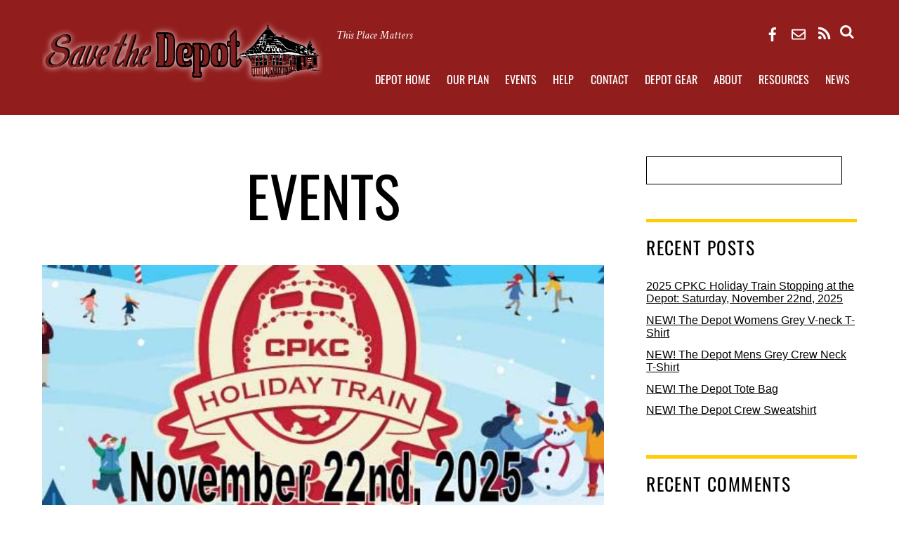

--- FILE ---
content_type: text/html; charset=UTF-8
request_url: https://www.greenvilledepot.org/category/events/
body_size: 12090
content:
<!DOCTYPE html>
<html lang="en">
<head>
        <meta charset="UTF-8">
        <meta name="viewport" content="width=device-width, initial-scale=1, minimum-scale=1">
        <style id="tb_inline_styles" data-no-optimize="1">.tb_animation_on{overflow-x:hidden}.themify_builder .wow{visibility:hidden;animation-fill-mode:both}[data-tf-animation]{will-change:transform,opacity,visibility}.themify_builder .tf_lax_done{transition-duration:.8s;transition-timing-function:cubic-bezier(.165,.84,.44,1)}[data-sticky-active].tb_sticky_scroll_active{z-index:1}[data-sticky-active].tb_sticky_scroll_active .hide-on-stick{display:none}@media(min-width:1025px){.hide-desktop{width:0!important;height:0!important;padding:0!important;visibility:hidden!important;margin:0!important;display:table-column!important;background:0!important}}@media(min-width:769px) and (max-width:1024px){.hide-tablet_landscape{width:0!important;height:0!important;padding:0!important;visibility:hidden!important;margin:0!important;display:table-column!important;background:0!important}}@media(min-width:481px) and (max-width:768px){.hide-tablet{width:0!important;height:0!important;padding:0!important;visibility:hidden!important;margin:0!important;display:table-column!important;background:0!important}}@media(max-width:480px){.hide-mobile{width:0!important;height:0!important;padding:0!important;visibility:hidden!important;margin:0!important;display:table-column!important;background:0!important}}div.row_inner,div.subrow_inner{--gutter:3.2%;--narrow:1.6%;--none:0%;}@media(max-width:480px){
		    .themify_map.tf_map_loaded{width:100%!important}
		    .ui.builder_button,.ui.nav li a{padding:.525em 1.15em}
		    .fullheight>.row_inner:not(.tb_col_count_1){min-height:0}
	    }</style><noscript><style>.themify_builder .wow,.wow .tf_lazy{visibility:visible!important}</style></noscript>            <style id="tf_lazy_style" data-no-optimize="1">
                [data-tf-src]{
                    opacity:0
                }
                .tf_svg_lazy{
		    content-visibility:auto;
                    transition:filter .3s linear!important;filter:blur(25px);opacity:1;
                    transform:translateZ(0)
                }
                .tf_svg_lazy_loaded{
                    filter:blur(0)
                }
                .module[data-lazy],.module[data-lazy] .ui,.module_row[data-lazy]:not(.tb_first),.module_row[data-lazy]:not(.tb_first)>.row_inner,.module_row:not(.tb_first) .module_column[data-lazy],.module_row:not(.tb_first) .module_subrow[data-lazy],.module_subrow[data-lazy]>.subrow_inner{

		    background-image:none!important
                }
            </style>
            <noscript>
		<style>
		    [data-tf-src]{
			display:none!important
		    }
		    .tf_svg_lazy{
			filter:none!important;
			opacity:1!important
		    }
		</style>
	    </noscript>
                    <style id="tf_lazy_common" data-no-optimize="1">
	                    img{
                    max-width:100%;
                    height:auto
                }
			               .tf_fa{display:inline-block;width:1em;height:1em;stroke-width:0;stroke:currentColor;overflow:visible;fill:currentColor;pointer-events:none;vertical-align:middle;text-rendering:optimizeSpeed;buffered-rendering:static}#tf_svg symbol{overflow:visible}.tf_lazy{position:relative;visibility:visible;display:block;opacity:.3}.wow .tf_lazy{visibility:hidden;opacity:1;position:static;display:inline}div.tf_audio_lazy audio{visibility:hidden;height:0;display:inline}.mejs-container{visibility:visible}.tf_iframe_lazy{transition:opacity .3s ease-in-out;min-height:10px}.tf_carousel .tf_swiper-wrapper{display:flex}.tf_carousel .tf_swiper-slide{flex-shrink:0;opacity:0;width:100%;height:100%}.tf_carousel .tf_lazy{contain:none}.tf_swiper-wrapper>br,.tf_lazy.tf_swiper-wrapper .tf_lazy:after,.tf_lazy.tf_swiper-wrapper .tf_lazy:before{display:none}.tf_lazy:after,.tf_lazy:before{content:'';display:inline-block;position:absolute;width:10px!important;height:10px!important;margin:0 3px;top:50%!important;right:50%!important;left:auto!important;border-radius:100%;background-color:currentColor;visibility:visible;animation:tf-hrz-loader infinite .75s cubic-bezier(.2,.68,.18,1.08)}.tf_lazy:after{width:6px!important;height:6px!important;right:auto!important;left:50%!important;margin-top:3px;animation-delay:-.4s}@keyframes tf-hrz-loader{0%{transform:scale(1);opacity:1}50%{transform:scale(.1);opacity:.6}100%{transform:scale(1);opacity:1}}.tf_lazy_lightbox{position:fixed;background:rgba(11,11,11,.8);color:#ccc;top:0;left:0;display:flex;align-items:center;justify-content:center;z-index:999}.tf_lazy_lightbox .tf_lazy:after,.tf_lazy_lightbox .tf_lazy:before{background:#fff}.tf_vd_lazy{display:flex;flex-wrap:wrap}.tf_w.tf_vd_lazy video{width:100%;height:auto;position:static;object-fit:cover}
        </style>
        <link type="image/png" href="https://www.greenvilledepot.org/wp-content/uploads/2015/05/favicon-32x32.png" rel="apple-touch-icon" /><link type="image/png" href="https://www.greenvilledepot.org/wp-content/uploads/2015/05/favicon-32x32.png" rel="icon" /><title>events &#8211; Greenvilledepot.org</title>
<meta name='robots' content='max-image-preview:large' />
<link rel="alternate" type="application/rss+xml" title="Greenvilledepot.org &raquo; Feed" href="https://www.greenvilledepot.org/feed/" />
<link rel="alternate" type="application/rss+xml" title="Greenvilledepot.org &raquo; Comments Feed" href="https://www.greenvilledepot.org/comments/feed/" />
<link rel="alternate" type="application/rss+xml" title="Greenvilledepot.org &raquo; events Category Feed" href="https://www.greenvilledepot.org/category/events/feed/" />
<link rel="preload" href="https://www.greenvilledepot.org/wp-includes/css/classic-themes.min.css?ver=1" as="style" /><link rel='stylesheet' id='classic-theme-styles-css' href='https://www.greenvilledepot.org/wp-includes/css/classic-themes.min.css?ver=1' media='all' />
<style id='global-styles-inline-css'>
body{--wp--preset--color--black: #000000;--wp--preset--color--cyan-bluish-gray: #abb8c3;--wp--preset--color--white: #ffffff;--wp--preset--color--pale-pink: #f78da7;--wp--preset--color--vivid-red: #cf2e2e;--wp--preset--color--luminous-vivid-orange: #ff6900;--wp--preset--color--luminous-vivid-amber: #fcb900;--wp--preset--color--light-green-cyan: #7bdcb5;--wp--preset--color--vivid-green-cyan: #00d084;--wp--preset--color--pale-cyan-blue: #8ed1fc;--wp--preset--color--vivid-cyan-blue: #0693e3;--wp--preset--color--vivid-purple: #9b51e0;--wp--preset--gradient--vivid-cyan-blue-to-vivid-purple: linear-gradient(135deg,rgba(6,147,227,1) 0%,rgb(155,81,224) 100%);--wp--preset--gradient--light-green-cyan-to-vivid-green-cyan: linear-gradient(135deg,rgb(122,220,180) 0%,rgb(0,208,130) 100%);--wp--preset--gradient--luminous-vivid-amber-to-luminous-vivid-orange: linear-gradient(135deg,rgba(252,185,0,1) 0%,rgba(255,105,0,1) 100%);--wp--preset--gradient--luminous-vivid-orange-to-vivid-red: linear-gradient(135deg,rgba(255,105,0,1) 0%,rgb(207,46,46) 100%);--wp--preset--gradient--very-light-gray-to-cyan-bluish-gray: linear-gradient(135deg,rgb(238,238,238) 0%,rgb(169,184,195) 100%);--wp--preset--gradient--cool-to-warm-spectrum: linear-gradient(135deg,rgb(74,234,220) 0%,rgb(151,120,209) 20%,rgb(207,42,186) 40%,rgb(238,44,130) 60%,rgb(251,105,98) 80%,rgb(254,248,76) 100%);--wp--preset--gradient--blush-light-purple: linear-gradient(135deg,rgb(255,206,236) 0%,rgb(152,150,240) 100%);--wp--preset--gradient--blush-bordeaux: linear-gradient(135deg,rgb(254,205,165) 0%,rgb(254,45,45) 50%,rgb(107,0,62) 100%);--wp--preset--gradient--luminous-dusk: linear-gradient(135deg,rgb(255,203,112) 0%,rgb(199,81,192) 50%,rgb(65,88,208) 100%);--wp--preset--gradient--pale-ocean: linear-gradient(135deg,rgb(255,245,203) 0%,rgb(182,227,212) 50%,rgb(51,167,181) 100%);--wp--preset--gradient--electric-grass: linear-gradient(135deg,rgb(202,248,128) 0%,rgb(113,206,126) 100%);--wp--preset--gradient--midnight: linear-gradient(135deg,rgb(2,3,129) 0%,rgb(40,116,252) 100%);--wp--preset--duotone--dark-grayscale: url('#wp-duotone-dark-grayscale');--wp--preset--duotone--grayscale: url('#wp-duotone-grayscale');--wp--preset--duotone--purple-yellow: url('#wp-duotone-purple-yellow');--wp--preset--duotone--blue-red: url('#wp-duotone-blue-red');--wp--preset--duotone--midnight: url('#wp-duotone-midnight');--wp--preset--duotone--magenta-yellow: url('#wp-duotone-magenta-yellow');--wp--preset--duotone--purple-green: url('#wp-duotone-purple-green');--wp--preset--duotone--blue-orange: url('#wp-duotone-blue-orange');--wp--preset--font-size--small: 13px;--wp--preset--font-size--medium: 20px;--wp--preset--font-size--large: 36px;--wp--preset--font-size--x-large: 42px;--wp--preset--spacing--20: 0.44rem;--wp--preset--spacing--30: 0.67rem;--wp--preset--spacing--40: 1rem;--wp--preset--spacing--50: 1.5rem;--wp--preset--spacing--60: 2.25rem;--wp--preset--spacing--70: 3.38rem;--wp--preset--spacing--80: 5.06rem;}:where(.is-layout-flex){gap: 0.5em;}body .is-layout-flow > .alignleft{float: left;margin-inline-start: 0;margin-inline-end: 2em;}body .is-layout-flow > .alignright{float: right;margin-inline-start: 2em;margin-inline-end: 0;}body .is-layout-flow > .aligncenter{margin-left: auto !important;margin-right: auto !important;}body .is-layout-constrained > .alignleft{float: left;margin-inline-start: 0;margin-inline-end: 2em;}body .is-layout-constrained > .alignright{float: right;margin-inline-start: 2em;margin-inline-end: 0;}body .is-layout-constrained > .aligncenter{margin-left: auto !important;margin-right: auto !important;}body .is-layout-constrained > :where(:not(.alignleft):not(.alignright):not(.alignfull)){max-width: var(--wp--style--global--content-size);margin-left: auto !important;margin-right: auto !important;}body .is-layout-constrained > .alignwide{max-width: var(--wp--style--global--wide-size);}body .is-layout-flex{display: flex;}body .is-layout-flex{flex-wrap: wrap;align-items: center;}body .is-layout-flex > *{margin: 0;}:where(.wp-block-columns.is-layout-flex){gap: 2em;}.has-black-color{color: var(--wp--preset--color--black) !important;}.has-cyan-bluish-gray-color{color: var(--wp--preset--color--cyan-bluish-gray) !important;}.has-white-color{color: var(--wp--preset--color--white) !important;}.has-pale-pink-color{color: var(--wp--preset--color--pale-pink) !important;}.has-vivid-red-color{color: var(--wp--preset--color--vivid-red) !important;}.has-luminous-vivid-orange-color{color: var(--wp--preset--color--luminous-vivid-orange) !important;}.has-luminous-vivid-amber-color{color: var(--wp--preset--color--luminous-vivid-amber) !important;}.has-light-green-cyan-color{color: var(--wp--preset--color--light-green-cyan) !important;}.has-vivid-green-cyan-color{color: var(--wp--preset--color--vivid-green-cyan) !important;}.has-pale-cyan-blue-color{color: var(--wp--preset--color--pale-cyan-blue) !important;}.has-vivid-cyan-blue-color{color: var(--wp--preset--color--vivid-cyan-blue) !important;}.has-vivid-purple-color{color: var(--wp--preset--color--vivid-purple) !important;}.has-black-background-color{background-color: var(--wp--preset--color--black) !important;}.has-cyan-bluish-gray-background-color{background-color: var(--wp--preset--color--cyan-bluish-gray) !important;}.has-white-background-color{background-color: var(--wp--preset--color--white) !important;}.has-pale-pink-background-color{background-color: var(--wp--preset--color--pale-pink) !important;}.has-vivid-red-background-color{background-color: var(--wp--preset--color--vivid-red) !important;}.has-luminous-vivid-orange-background-color{background-color: var(--wp--preset--color--luminous-vivid-orange) !important;}.has-luminous-vivid-amber-background-color{background-color: var(--wp--preset--color--luminous-vivid-amber) !important;}.has-light-green-cyan-background-color{background-color: var(--wp--preset--color--light-green-cyan) !important;}.has-vivid-green-cyan-background-color{background-color: var(--wp--preset--color--vivid-green-cyan) !important;}.has-pale-cyan-blue-background-color{background-color: var(--wp--preset--color--pale-cyan-blue) !important;}.has-vivid-cyan-blue-background-color{background-color: var(--wp--preset--color--vivid-cyan-blue) !important;}.has-vivid-purple-background-color{background-color: var(--wp--preset--color--vivid-purple) !important;}.has-black-border-color{border-color: var(--wp--preset--color--black) !important;}.has-cyan-bluish-gray-border-color{border-color: var(--wp--preset--color--cyan-bluish-gray) !important;}.has-white-border-color{border-color: var(--wp--preset--color--white) !important;}.has-pale-pink-border-color{border-color: var(--wp--preset--color--pale-pink) !important;}.has-vivid-red-border-color{border-color: var(--wp--preset--color--vivid-red) !important;}.has-luminous-vivid-orange-border-color{border-color: var(--wp--preset--color--luminous-vivid-orange) !important;}.has-luminous-vivid-amber-border-color{border-color: var(--wp--preset--color--luminous-vivid-amber) !important;}.has-light-green-cyan-border-color{border-color: var(--wp--preset--color--light-green-cyan) !important;}.has-vivid-green-cyan-border-color{border-color: var(--wp--preset--color--vivid-green-cyan) !important;}.has-pale-cyan-blue-border-color{border-color: var(--wp--preset--color--pale-cyan-blue) !important;}.has-vivid-cyan-blue-border-color{border-color: var(--wp--preset--color--vivid-cyan-blue) !important;}.has-vivid-purple-border-color{border-color: var(--wp--preset--color--vivid-purple) !important;}.has-vivid-cyan-blue-to-vivid-purple-gradient-background{background: var(--wp--preset--gradient--vivid-cyan-blue-to-vivid-purple) !important;}.has-light-green-cyan-to-vivid-green-cyan-gradient-background{background: var(--wp--preset--gradient--light-green-cyan-to-vivid-green-cyan) !important;}.has-luminous-vivid-amber-to-luminous-vivid-orange-gradient-background{background: var(--wp--preset--gradient--luminous-vivid-amber-to-luminous-vivid-orange) !important;}.has-luminous-vivid-orange-to-vivid-red-gradient-background{background: var(--wp--preset--gradient--luminous-vivid-orange-to-vivid-red) !important;}.has-very-light-gray-to-cyan-bluish-gray-gradient-background{background: var(--wp--preset--gradient--very-light-gray-to-cyan-bluish-gray) !important;}.has-cool-to-warm-spectrum-gradient-background{background: var(--wp--preset--gradient--cool-to-warm-spectrum) !important;}.has-blush-light-purple-gradient-background{background: var(--wp--preset--gradient--blush-light-purple) !important;}.has-blush-bordeaux-gradient-background{background: var(--wp--preset--gradient--blush-bordeaux) !important;}.has-luminous-dusk-gradient-background{background: var(--wp--preset--gradient--luminous-dusk) !important;}.has-pale-ocean-gradient-background{background: var(--wp--preset--gradient--pale-ocean) !important;}.has-electric-grass-gradient-background{background: var(--wp--preset--gradient--electric-grass) !important;}.has-midnight-gradient-background{background: var(--wp--preset--gradient--midnight) !important;}.has-small-font-size{font-size: var(--wp--preset--font-size--small) !important;}.has-medium-font-size{font-size: var(--wp--preset--font-size--medium) !important;}.has-large-font-size{font-size: var(--wp--preset--font-size--large) !important;}.has-x-large-font-size{font-size: var(--wp--preset--font-size--x-large) !important;}
.wp-block-navigation a:where(:not(.wp-element-button)){color: inherit;}
:where(.wp-block-columns.is-layout-flex){gap: 2em;}
.wp-block-pullquote{font-size: 1.5em;line-height: 1.6;}
</style>
<link rel="preload" href="https://www.greenvilledepot.org/wp-content/plugins/contact-form-7/includes/css/styles.css?ver=5.7.4" as="style" /><link rel='stylesheet' id='contact-form-7-css' href='https://www.greenvilledepot.org/wp-content/plugins/contact-form-7/includes/css/styles.css?ver=5.7.4' media='all' />
<link rel="preload" href="https://www.greenvilledepot.org/wp-content/themes/themify-landing/style.css?ver=6.1.9" as="style" /><link rel='stylesheet' id='parent-style-css' href='https://www.greenvilledepot.org/wp-content/themes/themify-landing/style.css?ver=6.1.9' media='all' />
<link rel="preload" href="https://www.greenvilledepot.org/wp-content/themes/greenvilledepot/style.css?ver=6.1.9" as="style" /><link rel='stylesheet' id='child-style-css' href='https://www.greenvilledepot.org/wp-content/themes/greenvilledepot/style.css?ver=6.1.9' media='all' />
<script src='https://www.greenvilledepot.org/wp-includes/js/jquery/jquery.min.js?ver=3.6.1' id='jquery-core-js'></script>
<link rel="https://api.w.org/" href="https://www.greenvilledepot.org/wp-json/" /><link rel="alternate" type="application/json" href="https://www.greenvilledepot.org/wp-json/wp/v2/categories/5" /><link rel="EditURI" type="application/rsd+xml" title="RSD" href="https://www.greenvilledepot.org/xmlrpc.php?rsd" />
<link rel="wlwmanifest" type="application/wlwmanifest+xml" href="https://www.greenvilledepot.org/wp-includes/wlwmanifest.xml" />
<meta name="generator" content="WordPress 6.1.9" />
<style>.recentcomments a{display:inline !important;padding:0 !important;margin:0 !important;}</style><link rel="prefetch" href="https://www.greenvilledepot.org/wp-content/themes/themify-landing/js/themify.script.min.js?ver=7.1.4" as="script" fetchpriority="low"/><link rel="preload" href="https://www.greenvilledepot.org/wp-content/uploads/2015/05/logo3.png" as="image"/><link rel="preload" href="https://www.greenvilledepot.org/wp-content/themes/themify-landing/themify/themify-builder/js/themify.builder.script.min.js?ver=7.1.1" as="script" fetchpriority="low"/><style id="tf_gf_fonts_style">@font-face{font-family:'Crimson Text';font-style:italic;font-display:swap;src:url(https://fonts.gstatic.com/s/crimsontext/v19/wlpogwHKFkZgtmSR3NB0oRJfajheK_Zt3Q.woff2) format('woff2');unicode-range:U+0102-0103,U+0110-0111,U+0128-0129,U+0168-0169,U+01A0-01A1,U+01AF-01B0,U+0300-0301,U+0303-0304,U+0308-0309,U+0323,U+0329,U+1EA0-1EF9,U+20AB;}@font-face{font-family:'Crimson Text';font-style:italic;font-display:swap;src:url(https://fonts.gstatic.com/s/crimsontext/v19/wlpogwHKFkZgtmSR3NB0oRJfajhfK_Zt3Q.woff2) format('woff2');unicode-range:U+0100-02BA,U+02BD-02C5,U+02C7-02CC,U+02CE-02D7,U+02DD-02FF,U+0304,U+0308,U+0329,U+1D00-1DBF,U+1E00-1E9F,U+1EF2-1EFF,U+2020,U+20A0-20AB,U+20AD-20C0,U+2113,U+2C60-2C7F,U+A720-A7FF;}@font-face{font-family:'Crimson Text';font-style:italic;font-display:swap;src:url(https://fonts.gstatic.com/s/crimsontext/v19/wlpogwHKFkZgtmSR3NB0oRJfajhRK_Y.woff2) format('woff2');unicode-range:U+0000-00FF,U+0131,U+0152-0153,U+02BB-02BC,U+02C6,U+02DA,U+02DC,U+0304,U+0308,U+0329,U+2000-206F,U+20AC,U+2122,U+2191,U+2193,U+2212,U+2215,U+FEFF,U+FFFD;}@font-face{font-family:'Crimson Text';font-style:italic;font-weight:700;font-display:swap;src:url(https://fonts.gstatic.com/s/crimsontext/v19/wlprgwHKFkZgtmSR3NB0oRJfajDqDuNd_LV_fg.woff2) format('woff2');unicode-range:U+0102-0103,U+0110-0111,U+0128-0129,U+0168-0169,U+01A0-01A1,U+01AF-01B0,U+0300-0301,U+0303-0304,U+0308-0309,U+0323,U+0329,U+1EA0-1EF9,U+20AB;}@font-face{font-family:'Crimson Text';font-style:italic;font-weight:700;font-display:swap;src:url(https://fonts.gstatic.com/s/crimsontext/v19/wlprgwHKFkZgtmSR3NB0oRJfajDqDuNc_LV_fg.woff2) format('woff2');unicode-range:U+0100-02BA,U+02BD-02C5,U+02C7-02CC,U+02CE-02D7,U+02DD-02FF,U+0304,U+0308,U+0329,U+1D00-1DBF,U+1E00-1E9F,U+1EF2-1EFF,U+2020,U+20A0-20AB,U+20AD-20C0,U+2113,U+2C60-2C7F,U+A720-A7FF;}@font-face{font-family:'Crimson Text';font-style:italic;font-weight:700;font-display:swap;src:url(https://fonts.gstatic.com/s/crimsontext/v19/wlprgwHKFkZgtmSR3NB0oRJfajDqDuNS_LU.woff2) format('woff2');unicode-range:U+0000-00FF,U+0131,U+0152-0153,U+02BB-02BC,U+02C6,U+02DA,U+02DC,U+0304,U+0308,U+0329,U+2000-206F,U+20AC,U+2122,U+2191,U+2193,U+2212,U+2215,U+FEFF,U+FFFD;}@font-face{font-family:'Crimson Text';font-display:swap;src:url(https://fonts.gstatic.com/s/crimsontext/v19/wlp2gwHKFkZgtmSR3NB0oRJfYAhTM_I.woff2) format('woff2');unicode-range:U+0102-0103,U+0110-0111,U+0128-0129,U+0168-0169,U+01A0-01A1,U+01AF-01B0,U+0300-0301,U+0303-0304,U+0308-0309,U+0323,U+0329,U+1EA0-1EF9,U+20AB;}@font-face{font-family:'Crimson Text';font-display:swap;src:url(https://fonts.gstatic.com/s/crimsontext/v19/wlp2gwHKFkZgtmSR3NB0oRJfYQhTM_I.woff2) format('woff2');unicode-range:U+0100-02BA,U+02BD-02C5,U+02C7-02CC,U+02CE-02D7,U+02DD-02FF,U+0304,U+0308,U+0329,U+1D00-1DBF,U+1E00-1E9F,U+1EF2-1EFF,U+2020,U+20A0-20AB,U+20AD-20C0,U+2113,U+2C60-2C7F,U+A720-A7FF;}@font-face{font-family:'Crimson Text';font-display:swap;src:url(https://fonts.gstatic.com/s/crimsontext/v19/wlp2gwHKFkZgtmSR3NB0oRJfbwhT.woff2) format('woff2');unicode-range:U+0000-00FF,U+0131,U+0152-0153,U+02BB-02BC,U+02C6,U+02DA,U+02DC,U+0304,U+0308,U+0329,U+2000-206F,U+20AC,U+2122,U+2191,U+2193,U+2212,U+2215,U+FEFF,U+FFFD;}@font-face{font-family:'Crimson Text';font-weight:700;font-display:swap;src:url(https://fonts.gstatic.com/s/crimsontext/v19/wlppgwHKFkZgtmSR3NB0oRJX1C1GA9NQ5LE.woff2) format('woff2');unicode-range:U+0102-0103,U+0110-0111,U+0128-0129,U+0168-0169,U+01A0-01A1,U+01AF-01B0,U+0300-0301,U+0303-0304,U+0308-0309,U+0323,U+0329,U+1EA0-1EF9,U+20AB;}@font-face{font-family:'Crimson Text';font-weight:700;font-display:swap;src:url(https://fonts.gstatic.com/s/crimsontext/v19/wlppgwHKFkZgtmSR3NB0oRJX1C1GAtNQ5LE.woff2) format('woff2');unicode-range:U+0100-02BA,U+02BD-02C5,U+02C7-02CC,U+02CE-02D7,U+02DD-02FF,U+0304,U+0308,U+0329,U+1D00-1DBF,U+1E00-1E9F,U+1EF2-1EFF,U+2020,U+20A0-20AB,U+20AD-20C0,U+2113,U+2C60-2C7F,U+A720-A7FF;}@font-face{font-family:'Crimson Text';font-weight:700;font-display:swap;src:url(https://fonts.gstatic.com/s/crimsontext/v19/wlppgwHKFkZgtmSR3NB0oRJX1C1GDNNQ.woff2) format('woff2');unicode-range:U+0000-00FF,U+0131,U+0152-0153,U+02BB-02BC,U+02C6,U+02DA,U+02DC,U+0304,U+0308,U+0329,U+2000-206F,U+20AC,U+2122,U+2191,U+2193,U+2212,U+2215,U+FEFF,U+FFFD;}@font-face{font-family:'Oswald';font-display:swap;src:url(https://fonts.gstatic.com/s/oswald/v57/TK3IWkUHHAIjg75cFRf3bXL8LICs1_Fv40pKlN4NNSeSASz7FmlbHYjedg.woff2) format('woff2');unicode-range:U+0460-052F,U+1C80-1C8A,U+20B4,U+2DE0-2DFF,U+A640-A69F,U+FE2E-FE2F;}@font-face{font-family:'Oswald';font-display:swap;src:url(https://fonts.gstatic.com/s/oswald/v57/TK3IWkUHHAIjg75cFRf3bXL8LICs1_Fv40pKlN4NNSeSASz7FmlSHYjedg.woff2) format('woff2');unicode-range:U+0301,U+0400-045F,U+0490-0491,U+04B0-04B1,U+2116;}@font-face{font-family:'Oswald';font-display:swap;src:url(https://fonts.gstatic.com/s/oswald/v57/TK3IWkUHHAIjg75cFRf3bXL8LICs1_Fv40pKlN4NNSeSASz7FmlZHYjedg.woff2) format('woff2');unicode-range:U+0102-0103,U+0110-0111,U+0128-0129,U+0168-0169,U+01A0-01A1,U+01AF-01B0,U+0300-0301,U+0303-0304,U+0308-0309,U+0323,U+0329,U+1EA0-1EF9,U+20AB;}@font-face{font-family:'Oswald';font-display:swap;src:url(https://fonts.gstatic.com/s/oswald/v57/TK3IWkUHHAIjg75cFRf3bXL8LICs1_Fv40pKlN4NNSeSASz7FmlYHYjedg.woff2) format('woff2');unicode-range:U+0100-02BA,U+02BD-02C5,U+02C7-02CC,U+02CE-02D7,U+02DD-02FF,U+0304,U+0308,U+0329,U+1D00-1DBF,U+1E00-1E9F,U+1EF2-1EFF,U+2020,U+20A0-20AB,U+20AD-20C0,U+2113,U+2C60-2C7F,U+A720-A7FF;}@font-face{font-family:'Oswald';font-display:swap;src:url(https://fonts.gstatic.com/s/oswald/v57/TK3IWkUHHAIjg75cFRf3bXL8LICs1_Fv40pKlN4NNSeSASz7FmlWHYg.woff2) format('woff2');unicode-range:U+0000-00FF,U+0131,U+0152-0153,U+02BB-02BC,U+02C6,U+02DA,U+02DC,U+0304,U+0308,U+0329,U+2000-206F,U+20AC,U+2122,U+2191,U+2193,U+2212,U+2215,U+FEFF,U+FFFD;}@font-face{font-family:'Oswald';font-weight:700;font-display:swap;src:url(https://fonts.gstatic.com/s/oswald/v57/TK3IWkUHHAIjg75cFRf3bXL8LICs1_Fv40pKlN4NNSeSASz7FmlbHYjedg.woff2) format('woff2');unicode-range:U+0460-052F,U+1C80-1C8A,U+20B4,U+2DE0-2DFF,U+A640-A69F,U+FE2E-FE2F;}@font-face{font-family:'Oswald';font-weight:700;font-display:swap;src:url(https://fonts.gstatic.com/s/oswald/v57/TK3IWkUHHAIjg75cFRf3bXL8LICs1_Fv40pKlN4NNSeSASz7FmlSHYjedg.woff2) format('woff2');unicode-range:U+0301,U+0400-045F,U+0490-0491,U+04B0-04B1,U+2116;}@font-face{font-family:'Oswald';font-weight:700;font-display:swap;src:url(https://fonts.gstatic.com/s/oswald/v57/TK3IWkUHHAIjg75cFRf3bXL8LICs1_Fv40pKlN4NNSeSASz7FmlZHYjedg.woff2) format('woff2');unicode-range:U+0102-0103,U+0110-0111,U+0128-0129,U+0168-0169,U+01A0-01A1,U+01AF-01B0,U+0300-0301,U+0303-0304,U+0308-0309,U+0323,U+0329,U+1EA0-1EF9,U+20AB;}@font-face{font-family:'Oswald';font-weight:700;font-display:swap;src:url(https://fonts.gstatic.com/s/oswald/v57/TK3IWkUHHAIjg75cFRf3bXL8LICs1_Fv40pKlN4NNSeSASz7FmlYHYjedg.woff2) format('woff2');unicode-range:U+0100-02BA,U+02BD-02C5,U+02C7-02CC,U+02CE-02D7,U+02DD-02FF,U+0304,U+0308,U+0329,U+1D00-1DBF,U+1E00-1E9F,U+1EF2-1EFF,U+2020,U+20A0-20AB,U+20AD-20C0,U+2113,U+2C60-2C7F,U+A720-A7FF;}@font-face{font-family:'Oswald';font-weight:700;font-display:swap;src:url(https://fonts.gstatic.com/s/oswald/v57/TK3IWkUHHAIjg75cFRf3bXL8LICs1_Fv40pKlN4NNSeSASz7FmlWHYg.woff2) format('woff2');unicode-range:U+0000-00FF,U+0131,U+0152-0153,U+02BB-02BC,U+02C6,U+02DA,U+02DC,U+0304,U+0308,U+0329,U+2000-206F,U+20AC,U+2122,U+2191,U+2193,U+2212,U+2215,U+FEFF,U+FFFD;}@font-face{font-family:'Ovo';font-display:swap;src:url(https://fonts.gstatic.com/s/ovo/v18/yYLl0h7WyfzTzI44.woff2) format('woff2');unicode-range:U+0000-00FF,U+0131,U+0152-0153,U+02BB-02BC,U+02C6,U+02DA,U+02DC,U+0304,U+0308,U+0329,U+2000-206F,U+20AC,U+2122,U+2191,U+2193,U+2212,U+2215,U+FEFF,U+FFFD;}</style><link rel="preload" fetchpriority="high" href="https://www.greenvilledepot.org/wp-content/uploads/themify-concate/1364504846/themify-3931706865.min.css" as="style"><link fetchpriority="high" id="themify_concate-css" rel="stylesheet" href="https://www.greenvilledepot.org/wp-content/uploads/themify-concate/1364504846/themify-3931706865.min.css"></head>

<body data-rsssl=1 class="archive category category-events category-5 skin-default sidebar1 default_width no-home tb_animation_on header-horizontal fixed-header-enabled">

<svg id="tf_svg" style="display:none"><defs><symbol id="tf-fab-facebook" viewBox="0 0 17 32"><path d="M13.5 5.31q-1.13 0-1.78.38t-.85.94-.18 1.43V12H16l-.75 5.69h-4.56V32H4.8V17.7H0V12h4.8V7.5q0-3.56 2-5.53T12.13 0q2.68 0 4.37.25v5.06h-3z"/></symbol><symbol id="tf-far-envelope-o" viewBox="0 0 32 32"><path d="M29 4q1.25 0 2.13.88T32 7v18q0 1.25-.88 2.13T29 28H3q-1.25 0-2.13-.88T0 25V7q0-1.25.88-2.13T3 4h26zm0 3H3v2.56q2.19 1.75 8.44 6.63 0 .06.87.78t1.32 1 1.15.66T16 19t1.22-.38 1.16-.65 1.3-1 .88-.78Q26.81 11.3 29 9.56V7zM3 25h26V13.37q-2.19 1.76-6.56 5.2-.13.06-.9.74t-1.23 1-1.25.78-1.56.7T16 22t-1.53-.22-1.56-.72-1.22-.81-1.22-.97-.9-.72Q5.18 15.12 3 13.37V25z"/></symbol></defs></svg><script> </script><svg xmlns="http://www.w3.org/2000/svg" viewBox="0 0 0 0" width="0" height="0" focusable="false" role="none" style="visibility: hidden; position: absolute; left: -9999px; overflow: hidden;" ><defs><filter id="wp-duotone-dark-grayscale"><feColorMatrix color-interpolation-filters="sRGB" type="matrix" values=" .299 .587 .114 0 0 .299 .587 .114 0 0 .299 .587 .114 0 0 .299 .587 .114 0 0 " /><feComponentTransfer color-interpolation-filters="sRGB" ><feFuncR type="table" tableValues="0 0.49803921568627" /><feFuncG type="table" tableValues="0 0.49803921568627" /><feFuncB type="table" tableValues="0 0.49803921568627" /><feFuncA type="table" tableValues="1 1" /></feComponentTransfer><feComposite in2="SourceGraphic" operator="in" /></filter></defs></svg><svg xmlns="http://www.w3.org/2000/svg" viewBox="0 0 0 0" width="0" height="0" focusable="false" role="none" style="visibility: hidden; position: absolute; left: -9999px; overflow: hidden;" ><defs><filter id="wp-duotone-grayscale"><feColorMatrix color-interpolation-filters="sRGB" type="matrix" values=" .299 .587 .114 0 0 .299 .587 .114 0 0 .299 .587 .114 0 0 .299 .587 .114 0 0 " /><feComponentTransfer color-interpolation-filters="sRGB" ><feFuncR type="table" tableValues="0 1" /><feFuncG type="table" tableValues="0 1" /><feFuncB type="table" tableValues="0 1" /><feFuncA type="table" tableValues="1 1" /></feComponentTransfer><feComposite in2="SourceGraphic" operator="in" /></filter></defs></svg><svg xmlns="http://www.w3.org/2000/svg" viewBox="0 0 0 0" width="0" height="0" focusable="false" role="none" style="visibility: hidden; position: absolute; left: -9999px; overflow: hidden;" ><defs><filter id="wp-duotone-purple-yellow"><feColorMatrix color-interpolation-filters="sRGB" type="matrix" values=" .299 .587 .114 0 0 .299 .587 .114 0 0 .299 .587 .114 0 0 .299 .587 .114 0 0 " /><feComponentTransfer color-interpolation-filters="sRGB" ><feFuncR type="table" tableValues="0.54901960784314 0.98823529411765" /><feFuncG type="table" tableValues="0 1" /><feFuncB type="table" tableValues="0.71764705882353 0.25490196078431" /><feFuncA type="table" tableValues="1 1" /></feComponentTransfer><feComposite in2="SourceGraphic" operator="in" /></filter></defs></svg><svg xmlns="http://www.w3.org/2000/svg" viewBox="0 0 0 0" width="0" height="0" focusable="false" role="none" style="visibility: hidden; position: absolute; left: -9999px; overflow: hidden;" ><defs><filter id="wp-duotone-blue-red"><feColorMatrix color-interpolation-filters="sRGB" type="matrix" values=" .299 .587 .114 0 0 .299 .587 .114 0 0 .299 .587 .114 0 0 .299 .587 .114 0 0 " /><feComponentTransfer color-interpolation-filters="sRGB" ><feFuncR type="table" tableValues="0 1" /><feFuncG type="table" tableValues="0 0.27843137254902" /><feFuncB type="table" tableValues="0.5921568627451 0.27843137254902" /><feFuncA type="table" tableValues="1 1" /></feComponentTransfer><feComposite in2="SourceGraphic" operator="in" /></filter></defs></svg><svg xmlns="http://www.w3.org/2000/svg" viewBox="0 0 0 0" width="0" height="0" focusable="false" role="none" style="visibility: hidden; position: absolute; left: -9999px; overflow: hidden;" ><defs><filter id="wp-duotone-midnight"><feColorMatrix color-interpolation-filters="sRGB" type="matrix" values=" .299 .587 .114 0 0 .299 .587 .114 0 0 .299 .587 .114 0 0 .299 .587 .114 0 0 " /><feComponentTransfer color-interpolation-filters="sRGB" ><feFuncR type="table" tableValues="0 0" /><feFuncG type="table" tableValues="0 0.64705882352941" /><feFuncB type="table" tableValues="0 1" /><feFuncA type="table" tableValues="1 1" /></feComponentTransfer><feComposite in2="SourceGraphic" operator="in" /></filter></defs></svg><svg xmlns="http://www.w3.org/2000/svg" viewBox="0 0 0 0" width="0" height="0" focusable="false" role="none" style="visibility: hidden; position: absolute; left: -9999px; overflow: hidden;" ><defs><filter id="wp-duotone-magenta-yellow"><feColorMatrix color-interpolation-filters="sRGB" type="matrix" values=" .299 .587 .114 0 0 .299 .587 .114 0 0 .299 .587 .114 0 0 .299 .587 .114 0 0 " /><feComponentTransfer color-interpolation-filters="sRGB" ><feFuncR type="table" tableValues="0.78039215686275 1" /><feFuncG type="table" tableValues="0 0.94901960784314" /><feFuncB type="table" tableValues="0.35294117647059 0.47058823529412" /><feFuncA type="table" tableValues="1 1" /></feComponentTransfer><feComposite in2="SourceGraphic" operator="in" /></filter></defs></svg><svg xmlns="http://www.w3.org/2000/svg" viewBox="0 0 0 0" width="0" height="0" focusable="false" role="none" style="visibility: hidden; position: absolute; left: -9999px; overflow: hidden;" ><defs><filter id="wp-duotone-purple-green"><feColorMatrix color-interpolation-filters="sRGB" type="matrix" values=" .299 .587 .114 0 0 .299 .587 .114 0 0 .299 .587 .114 0 0 .299 .587 .114 0 0 " /><feComponentTransfer color-interpolation-filters="sRGB" ><feFuncR type="table" tableValues="0.65098039215686 0.40392156862745" /><feFuncG type="table" tableValues="0 1" /><feFuncB type="table" tableValues="0.44705882352941 0.4" /><feFuncA type="table" tableValues="1 1" /></feComponentTransfer><feComposite in2="SourceGraphic" operator="in" /></filter></defs></svg><svg xmlns="http://www.w3.org/2000/svg" viewBox="0 0 0 0" width="0" height="0" focusable="false" role="none" style="visibility: hidden; position: absolute; left: -9999px; overflow: hidden;" ><defs><filter id="wp-duotone-blue-orange"><feColorMatrix color-interpolation-filters="sRGB" type="matrix" values=" .299 .587 .114 0 0 .299 .587 .114 0 0 .299 .587 .114 0 0 .299 .587 .114 0 0 " /><feComponentTransfer color-interpolation-filters="sRGB" ><feFuncR type="table" tableValues="0.098039215686275 1" /><feFuncG type="table" tableValues="0 0.66274509803922" /><feFuncB type="table" tableValues="0.84705882352941 0.41960784313725" /><feFuncA type="table" tableValues="1 1" /></feComponentTransfer><feComposite in2="SourceGraphic" operator="in" /></filter></defs></svg>
<div id="pagewrap" class="hfeed site">

			<div id="headerwrap">

			
			<header id="header" class="pagewidth tf_clearfix" itemscope="itemscope" itemtype="https://schema.org/WPHeader">

	            
	            					<div id="site-logo"><a href="https://www.greenvilledepot.org" title="Greenvilledepot.org"><img  src="https://www.greenvilledepot.org/wp-content/uploads/2015/05/logo3.png" alt="Greenvilledepot.org" title="logo3" width="" height="" class="site-logo-image" data-tf-not-load="1" importance="high"></a></div>				
									<div id="site-description" class="site-description"><span>This Place Matters</span></div>				
									<a id="menu-icon" href="#mobile-menu"><span class="menu-icon-inner"></span></a>
					<div id="mobile-menu" class="sidemenu sidemenu-off tf_scrollbar">

						
													<div id="searchform-wrap">
								<form method="get" id="searchform" action="https://www.greenvilledepot.org/">

	<i class="icon-search"></i>

	<input type="text" name="s" id="s" title="Search" value="" />

</form>							</div>
							<!-- /searchform-wrap -->
						
																			<div class="social-widget">
							    								<div id="themify-social-links-2" class="widget themify-social-links"><ul class="social-links horizontal">
							<li class="social-link-item facebook font-icon icon-medium">
								<a href="https://www.facebook.com/pages/Save-the-Depot-in-Greenville-Junction-Maine/119300178115166" aria-label="facebook" ><em><svg  aria-label="Facebook" class="tf_fa tf-fab-facebook" role="img"><use href="#tf-fab-facebook"></use></svg></em>  </a>
							</li>
							<!-- /themify-link-item -->
							<li class="social-link-item email font-icon icon-medium">
								<a href="mailto:info@greenvilledepot.org" aria-label="email" ><em><svg  aria-label="Email" class="tf_fa tf-far-envelope-o" role="img"><use href="#tf-far-envelope-o"></use></svg></em>  </a>
							</li>
							<!-- /themify-link-item --></ul></div>								 <!-- /.social-widget -->
							    							    								    	    <div class="rss"><a href="https://www.greenvilledepot.org/feed/"><span class="screen-reader-text">RSS</span></a></div>
	    							    							</div>
						
													<nav id="main-nav-wrap" itemscope="itemscope" itemtype="https://schema.org/SiteNavigationElement">
								<ul id="main-nav" class="main-nav tf_clearfix tf_box"><li id="menu-item-3209" class="menu-item-page-2725 menu-item menu-item-type-post_type menu-item-object-page menu-item-home menu-item-3209"><a href="https://www.greenvilledepot.org/">Depot Home</a></li>
<li id="menu-item-3214" class="menu-item-custom-3214 menu-item menu-item-type-custom menu-item-object-custom menu-item-3214"><a href="#theplan">Our Plan</a></li>
<li id="menu-item-3215" class="menu-item-custom-3215 menu-item menu-item-type-custom menu-item-object-custom menu-item-3215"><a href="#events">Events</a></li>
<li id="menu-item-3216" class="menu-item-custom-3216 menu-item menu-item-type-custom menu-item-object-custom menu-item-3216"><a href="#howtohelp">Help</a></li>
<li id="menu-item-3217" class="menu-item-custom-3217 menu-item menu-item-type-custom menu-item-object-custom menu-item-3217"><a href="#contact">Contact</a></li>
<li id="menu-item-3212" class="menu-item-page-3040 menu-item menu-item-type-post_type menu-item-object-page menu-item-3212"><a href="https://www.greenvilledepot.org/depot-gear/">Depot Gear</a></li>
<li id="menu-item-3211" class="menu-item-page-3042 menu-item menu-item-type-post_type menu-item-object-page menu-item-3211"><a href="https://www.greenvilledepot.org/about-2/">About</a></li>
<li id="menu-item-3210" class="menu-item-page-3118 menu-item menu-item-type-post_type menu-item-object-page menu-item-3210"><a href="https://www.greenvilledepot.org/resources/">Resources</a></li>
<li id="menu-item-3213" class="menu-item-page-2894 menu-item menu-item-type-post_type menu-item-object-page menu-item-has-children has-sub-menu menu-item-3213"><a href="https://www.greenvilledepot.org/blog/">News<span class="child-arrow closed" tabindex="-1"></span></a>
<ul class="sub-menu">
	<li id="menu-item-3218" class="menu-item-custom-3218 menu-item menu-item-type-custom menu-item-object-custom menu-item-3218 menu-custom-3218-parent-3213"><a href="http://us3.campaign-archive2.com/home/?u=d9727cc94cdbc5796d1c45f6d&#038;id=7499460626">Newsletter</a></li>
</ul>
</li>
</ul>								<!-- /#main-nav -->
							</nav>
						
						<a id="menu-icon-close" href="#"></a>

						
					</div>
					<!-- /#mobile-menu -->
				
				
			</header>
			<!-- /#header -->

	        
		</div>
		<!-- /#headerwrap -->
	
	<div id="body" class="tf_clearfix">

		<!-- layout -->
<div id="layout" class="pagewidth tf_clearfix">
    <!-- content -->
        <main id="content" class="tf_clearfix">
	 <h1 itemprop="name" class="page-title">events </h1>		    <div  id="loops-wrapper" class="loops-wrapper list-post tf_clear tf_clearfix" data-lazy="1">
							
<article id="post-5277" class="post tf_clearfix post-5277 type-post status-publish format-standard has-post-thumbnail hentry category-events has-post-title has-post-date has-post-category has-post-tag has-post-comment has-post-author ">
	
				<figure class="post-image tf_clearfix">
			    								<a href="https://www.greenvilledepot.org/events/2025-cpkc-holiday-train-stopping-at-the-depot-saturday-november-22nd-2025/">
								<img data-tf-not-load="1" decoding="async" src="https://www.greenvilledepot.org/wp-content/uploads/2025/10/thumb-1160x665.jpg" width="1160" height="665" class="wp-post-image wp-image-5279" title="thumb" alt="thumb">								    				</a>
							    			</figure>
			
	<div class="post-content">

					<h2 class="post-title entry-title"><a href="https://www.greenvilledepot.org/events/2025-cpkc-holiday-train-stopping-at-the-depot-saturday-november-22nd-2025/">2025 CPKC Holiday Train Stopping at the Depot: Saturday, November 22nd, 2025</a></h2>		
					<p class="post-meta entry-meta">
									<span class="post-author"><span class="author vcard"><a class="url fn n" href="https://www.greenvilledepot.org/author/admin/" rel="author">admin</a></span></span>
				
									<time class="post-date entry-date updated" datetime="2025-10-23">October 23, 2025</time>
				
				        <span class="post-comment">
	       <a href="https://www.greenvilledepot.org/events/2025-cpkc-holiday-train-stopping-at-the-depot-saturday-november-22nd-2025/#respond">0</a>	    </span>
		
				<span class="post-category"><a href="https://www.greenvilledepot.org/category/events/" rel="tag" class="term-events">events</a></span>
																</p>
			<!-- /post-meta -->
		
		
			<div class="entry-content">

        				<p> </p>
<p style="text-align: center;"><a href="https://www.greenvilledepot.org/wp-content/uploads/2025/10/christmas.jpg"><img loading="lazy" decoding="async" class="alignnone size-large wp-image-5278" src="https://www.greenvilledepot.org/wp-content/uploads/2025/10/christmas-791x1024.jpg" alt="" width="791" height="1024" srcset="https://www.greenvilledepot.org/wp-content/uploads/2025/10/christmas-791x1024.jpg 791w, https://www.greenvilledepot.org/wp-content/uploads/2025/10/christmas-232x300.jpg 232w, https://www.greenvilledepot.org/wp-content/uploads/2025/10/christmas-768x994.jpg 768w, https://www.greenvilledepot.org/wp-content/uploads/2025/10/christmas-1187x1536.jpg 1187w, https://www.greenvilledepot.org/wp-content/uploads/2025/10/christmas.jpg 1200w" sizes="(max-width: 791px) 100vw, 791px" /></a></p>
<p style="text-align: center;"> </p>
<!--themify_builder_content-->
<div id="themify_builder_content-5277" data-postid="5277" class="themify_builder_content themify_builder_content-5277 themify_builder tf_clear">
    </div>
<!--/themify_builder_content-->
	    
	</div><!-- /.entry-content -->
	
	</div>
	<!-- /.post-content -->
	
</article>
<!-- /.post -->
							
<article id="post-5040" class="post tf_clearfix post-5040 type-post status-publish format-standard has-post-thumbnail hentry category-events has-post-title has-post-date has-post-category has-post-tag has-post-comment has-post-author ">
	
				<figure class="post-image tf_clearfix">
			    								<a href="https://www.greenvilledepot.org/events/the-station-masters-office-campaign/">
								<img loading="lazy" decoding="async" src="https://www.greenvilledepot.org/wp-content/uploads/2018/01/officethumb-1160x665.jpg" width="1160" height="665" class="wp-post-image wp-image-5015" title="officethumb" alt="officethumb">								    				</a>
							    			</figure>
			
	<div class="post-content">

					<h2 class="post-title entry-title"><a href="https://www.greenvilledepot.org/events/the-station-masters-office-campaign/">The Station Master&#8217;s Office Campaign</a></h2>		
					<p class="post-meta entry-meta">
									<span class="post-author"><span class="author vcard"><a class="url fn n" href="https://www.greenvilledepot.org/author/admin/" rel="author">admin</a></span></span>
				
									<time class="post-date entry-date updated" datetime="2023-03-04">March 4, 2023</time>
				
				        <span class="post-comment">
	       <a href="https://www.greenvilledepot.org/events/the-station-masters-office-campaign/#respond">0</a>	    </span>
		
				<span class="post-category"><a href="https://www.greenvilledepot.org/category/events/" rel="tag" class="term-events">events</a></span>
																</p>
			<!-- /post-meta -->
		
		
			<div class="entry-content">

        				<!--themify_builder_content-->
<div id="themify_builder_content-5040" data-postid="5040" class="themify_builder_content themify_builder_content-5040 themify_builder tf_clear">
    			<!-- module_row -->
	<div  data-lazy="1" class="module_row themify_builder_row tb_3mj3310 tb_first tf_w tf_clearfix">
	    			<div class="row_inner col_align_top tb_col_count_1 tf_box tf_rel">
		            <div  data-lazy="1" class="module_column tb-column col-full tb_szry311 first">
                                                        <div class="tb-column-inner tf_box tf_w">
                        <!-- module image -->
<div  class="module module-image tb_i0a18   image-top tf_mw" data-lazy="1">
        <div class="image-wrap tf_rel tf_mw">
		    <img loading="lazy" decoding="async" width="1200" height="1553" src="https://www.greenvilledepot.org/wp-content/uploads/2018/01/office.jpg" class="wp-post-image wp-image-5016" title="office" alt="office" srcset="https://www.greenvilledepot.org/wp-content/uploads/2018/01/office.jpg 1200w, https://www.greenvilledepot.org/wp-content/uploads/2018/01/office-232x300.jpg 232w, https://www.greenvilledepot.org/wp-content/uploads/2018/01/office-791x1024.jpg 791w, https://www.greenvilledepot.org/wp-content/uploads/2018/01/office-768x994.jpg 768w, https://www.greenvilledepot.org/wp-content/uploads/2018/01/office-1187x1536.jpg 1187w" sizes="(max-width: 1200px) 100vw, 1200px" />	
		</div>
	<!-- /image-wrap -->
    
    	</div>
<!-- /module image -->                    </div>
                            </div>
            	    </div>
	    <!-- /row_inner -->
	</div>
	<!-- /module_row -->
	</div>
<!--/themify_builder_content-->
	    
	</div><!-- /.entry-content -->
	
	</div>
	<!-- /.post-content -->
	
</article>
<!-- /.post -->
							
<article id="post-4978" class="post tf_clearfix post-4978 type-post status-publish format-standard has-post-thumbnail hentry category-events has-post-title has-post-date has-post-category has-post-tag has-post-comment has-post-author ">
	
				<figure class="post-image tf_clearfix">
			    								<a href="https://www.greenvilledepot.org/events/adopt-a-window-campaign/">
								<img loading="lazy" decoding="async" src="https://www.greenvilledepot.org/wp-content/uploads/2022/01/adoptawindownthumb-1160x665.jpg" width="1160" height="665" class="wp-post-image wp-image-4979" title="adoptawindownthumb" alt="adoptawindownthumb">								    				</a>
							    			</figure>
			
	<div class="post-content">

					<h2 class="post-title entry-title"><a href="https://www.greenvilledepot.org/events/adopt-a-window-campaign/">Adopt-A-Window Campaign</a></h2>		
					<p class="post-meta entry-meta">
									<span class="post-author"><span class="author vcard"><a class="url fn n" href="https://www.greenvilledepot.org/author/admin/" rel="author">admin</a></span></span>
				
									<time class="post-date entry-date updated" datetime="2022-01-24">January 24, 2022</time>
				
				        <span class="post-comment">
	       <a href="https://www.greenvilledepot.org/events/adopt-a-window-campaign/#respond">0</a>	    </span>
		
				<span class="post-category"><a href="https://www.greenvilledepot.org/category/events/" rel="tag" class="term-events">events</a></span>
																</p>
			<!-- /post-meta -->
		
		
			<div class="entry-content">

        				<!--themify_builder_content-->
<div id="themify_builder_content-4978" data-postid="4978" class="themify_builder_content themify_builder_content-4978 themify_builder tf_clear">
    			<!-- module_row -->
	<div  data-lazy="1" class="module_row themify_builder_row tb_3mj3310 tf_w tf_clearfix">
	    			<div class="row_inner col_align_top tb_col_count_1 tf_box tf_rel">
		            <div  data-lazy="1" class="module_column tb-column col-full tb_szry311 first">
                                                        <div class="tb-column-inner tf_box tf_w">
                        <!-- module plain text -->
<div  class="module module-plain-text tb_m767846 " data-lazy="1">
        <div class="tb_text_wrap">
	The Ladies Waiting Room is surrounded by beautiful windows.  Each one needs to be repaired by hand at a cost of $1500!  You can adopt a window for $1500 and we will attach a brass plaque with your name at your window.  You can be a part of the depot for it&#8217;s next 125 years!  
Contact Jane Hall to adopt: (207)691-0731 or email : info@greenvilledepot.org .    </div>
</div>
<!-- /module plain text --><!-- module image -->
<div  class="module module-image tb_i0a18   image-top tf_mw" data-lazy="1">
        <div class="image-wrap tf_rel tf_mw">
		    <img loading="lazy" decoding="async" width="1200" height="1553" src="https://www.greenvilledepot.org/wp-content/uploads/2022/01/adoptawindow.jpg" class="wp-post-image wp-image-4980" title="adoptawindow" alt="adoptawindow" srcset="https://www.greenvilledepot.org/wp-content/uploads/2022/01/adoptawindow.jpg 1200w, https://www.greenvilledepot.org/wp-content/uploads/2022/01/adoptawindow-232x300.jpg 232w, https://www.greenvilledepot.org/wp-content/uploads/2022/01/adoptawindow-791x1024.jpg 791w, https://www.greenvilledepot.org/wp-content/uploads/2022/01/adoptawindow-768x994.jpg 768w, https://www.greenvilledepot.org/wp-content/uploads/2022/01/adoptawindow-1187x1536.jpg 1187w" sizes="(max-width: 1200px) 100vw, 1200px" />	
		</div>
	<!-- /image-wrap -->
    
    	</div>
<!-- /module image -->                    </div>
                            </div>
            	    </div>
	    <!-- /row_inner -->
	</div>
	<!-- /module_row -->
	</div>
<!--/themify_builder_content-->
	    
	</div><!-- /.entry-content -->
	
	</div>
	<!-- /.post-content -->
	
</article>
<!-- /.post -->
							
<article id="post-4384" class="post tf_clearfix post-4384 type-post status-publish format-standard has-post-thumbnail hentry category-events has-post-title has-post-date has-post-category has-post-tag has-post-comment has-post-author ">
	
				<figure class="post-image tf_clearfix">
			    								<a href="https://www.greenvilledepot.org/events/annualcelebration/">
								<img loading="lazy" decoding="async" src="https://www.greenvilledepot.org/wp-content/uploads/2021/05/celebrationthumb-1160x665.jpg" width="1160" height="665" class="wp-post-image wp-image-5184" title="celebrationthumb" alt="celebrationthumb">								    				</a>
							    			</figure>
			
	<div class="post-content">

					<h2 class="post-title entry-title"><a href="https://www.greenvilledepot.org/events/annualcelebration/">2025 Annual Depot Celebration: Saturday, August 16th</a></h2>		
					<p class="post-meta entry-meta">
									<span class="post-author"><span class="author vcard"><a class="url fn n" href="https://www.greenvilledepot.org/author/admin/" rel="author">admin</a></span></span>
				
									<time class="post-date entry-date updated" datetime="2021-05-21">May 21, 2021</time>
				
				        <span class="post-comment">
	       <a href="https://www.greenvilledepot.org/events/annualcelebration/#respond">0</a>	    </span>
		
				<span class="post-category"><a href="https://www.greenvilledepot.org/category/events/" rel="tag" class="term-events">events</a></span>
																</p>
			<!-- /post-meta -->
		
		
			<div class="entry-content">

        				<p></p>
<p style="text-align: center;"><a href="https://www.greenvilledepot.org/wp-content/uploads/2021/05/celebration.jpg"><img loading="lazy" decoding="async" class="alignnone size-large wp-image-5183" src="https://www.greenvilledepot.org/wp-content/uploads/2021/05/celebration-793x1024.jpg" alt="" width="793" height="1024" srcset="https://www.greenvilledepot.org/wp-content/uploads/2021/05/celebration-793x1024.jpg 793w, https://www.greenvilledepot.org/wp-content/uploads/2021/05/celebration-232x300.jpg 232w, https://www.greenvilledepot.org/wp-content/uploads/2021/05/celebration-768x991.jpg 768w, https://www.greenvilledepot.org/wp-content/uploads/2021/05/celebration-1190x1536.jpg 1190w, https://www.greenvilledepot.org/wp-content/uploads/2021/05/celebration.jpg 1200w" sizes="(max-width: 793px) 100vw, 793px" /></a></p>
<p style="text-align: center;"></p>
<!--themify_builder_content-->
<div id="themify_builder_content-4384" data-postid="4384" class="themify_builder_content themify_builder_content-4384 themify_builder tf_clear">
    </div>
<!--/themify_builder_content-->
	    
	</div><!-- /.entry-content -->
	
	</div>
	<!-- /.post-content -->
	
</article>
<!-- /.post -->
							
<article id="post-4429" class="post tf_clearfix post-4429 type-post status-publish format-standard has-post-thumbnail hentry category-events has-post-title has-post-date has-post-category has-post-tag has-post-comment has-post-author ">
	
				<figure class="post-image tf_clearfix">
			    								<a href="https://www.greenvilledepot.org/events/tiltedteacup/">
								<img loading="lazy" decoding="async" src="https://www.greenvilledepot.org/wp-content/uploads/2021/05/teathumb-2-1160x665.jpg" width="1160" height="665" class="wp-post-image wp-image-5187" title="teathumb" alt="teathumb">								    				</a>
							    			</figure>
			
	<div class="post-content">

					<h2 class="post-title entry-title"><a href="https://www.greenvilledepot.org/events/tiltedteacup/">2025 Coastal Themed Tea Party:  July 12th</a></h2>		
					<p class="post-meta entry-meta">
									<span class="post-author"><span class="author vcard"><a class="url fn n" href="https://www.greenvilledepot.org/author/admin/" rel="author">admin</a></span></span>
				
									<time class="post-date entry-date updated" datetime="2021-05-21">May 21, 2021</time>
				
				        <span class="post-comment">
	       <a href="https://www.greenvilledepot.org/events/tiltedteacup/#respond">0</a>	    </span>
		
				<span class="post-category"><a href="https://www.greenvilledepot.org/category/events/" rel="tag" class="term-events">events</a></span>
																</p>
			<!-- /post-meta -->
		
		
			<div class="entry-content">

        				<p> </p>
<p style="text-align: center;"><a href="https://www.greenvilledepot.org/wp-content/uploads/2021/05/tea-2.jpg"><img src="data:image/svg+xml;charset=UTF-8,%3Csvg%20xmlns%3D%22http%3A%2F%2Fwww.w3.org%2F2000%2Fsvg%22%20width%3D%22826%22%20height%3D%221024%22%3E%3Cg%20fill%3D%22%238f898b%22%3E%3Crect%20width%3D%22275%22%20height%3D%22341%22%2F%3E%3Crect%20width%3D%22275%22%20height%3D%22341%22%20fill%3D%22%23b1b1b1%22%20x%3D%22275%22%2F%3E%3Crect%20width%3D%22275%22%20height%3D%22341%22%20fill%3D%22%23869290%22%20x%3D%22550%22%2F%3E%3Crect%20width%3D%22275%22%20height%3D%22341%22%20fill%3D%22%23fffafe%22%20y%3D%22341%22%2F%3E%3Crect%20width%3D%22275%22%20height%3D%22341%22%20fill%3D%22%23f9fbfa%22%20x%3D%22275%22%20y%3D%22341%22%2F%3E%3Crect%20width%3D%22275%22%20height%3D%22341%22%20fill%3D%22%23c9b6a7%22%20x%3D%22550%22%20y%3D%22341%22%2F%3E%3Crect%20width%3D%22275%22%20height%3D%22341%22%20fill%3D%22%23f3f6fb%22%20y%3D%22682%22%2F%3E%3Crect%20width%3D%22275%22%20height%3D%22341%22%20fill%3D%22%23edf5f7%22%20x%3D%22275%22%20y%3D%22682%22%2F%3E%3Crect%20width%3D%22275%22%20height%3D%22341%22%20fill%3D%22%23b3aba0%22%20x%3D%22550%22%20y%3D%22682%22%2F%3E%3C%2Fg%3E%3C%2Fsvg%3E" loading="lazy" data-lazy="1" decoding="async" class="tf_svg_lazy alignnone size-large wp-image-5208" data-tf-src="https://www.greenvilledepot.org/wp-content/uploads/2021/05/tea-2-826x1024.jpg" alt="" width="826" height="1024" data-tf-srcset="https://www.greenvilledepot.org/wp-content/uploads/2021/05/tea-2-826x1024.jpg 826w, https://www.greenvilledepot.org/wp-content/uploads/2021/05/tea-2-242x300.jpg 242w, https://www.greenvilledepot.org/wp-content/uploads/2021/05/tea-2-768x952.jpg 768w, https://www.greenvilledepot.org/wp-content/uploads/2021/05/tea-2.jpg 1200w" data-tf-sizes="(max-width: 826px) 100vw, 826px" /><noscript><img decoding="async" class="alignnone size-large wp-image-5208" data-tf-not-load src="https://www.greenvilledepot.org/wp-content/uploads/2021/05/tea-2-826x1024.jpg" alt="" width="826" height="1024" srcset="https://www.greenvilledepot.org/wp-content/uploads/2021/05/tea-2-826x1024.jpg 826w, https://www.greenvilledepot.org/wp-content/uploads/2021/05/tea-2-242x300.jpg 242w, https://www.greenvilledepot.org/wp-content/uploads/2021/05/tea-2-768x952.jpg 768w, https://www.greenvilledepot.org/wp-content/uploads/2021/05/tea-2.jpg 1200w" sizes="(max-width: 826px) 100vw, 826px" /></noscript></a></p>
<p style="text-align: center;"> </p>
<!--themify_builder_content-->
<div id="themify_builder_content-4429" data-postid="4429" class="themify_builder_content themify_builder_content-4429 themify_builder tf_clear">
    </div>
<!--/themify_builder_content-->
	    
	</div><!-- /.entry-content -->
	
	</div>
	<!-- /.post-content -->
	
</article>
<!-- /.post -->
							
<article id="post-4438" class="post tf_clearfix post-4438 type-post status-publish format-standard has-post-thumbnail hentry category-events has-post-title has-post-date has-post-category has-post-tag has-post-comment has-post-author ">
	
				<figure class="post-image tf_clearfix">
			    								<a href="https://www.greenvilledepot.org/events/artisans_artshow/">
								<img src="data:image/svg+xml;charset=UTF-8,%3Csvg%20xmlns%3D%22http%3A%2F%2Fwww.w3.org%2F2000%2Fsvg%22%20width%3D%221160%22%20height%3D%22665%22%3E%3Cg%20fill%3D%22%232d90a3%22%3E%3Crect%20width%3D%22386%22%20height%3D%22221%22%2F%3E%3Crect%20width%3D%22386%22%20height%3D%22221%22%20fill%3D%22%23f9cb8f%22%20x%3D%22386%22%2F%3E%3Crect%20width%3D%22386%22%20height%3D%22221%22%20fill%3D%22%23fdcc94%22%20x%3D%22772%22%2F%3E%3Crect%20width%3D%22386%22%20height%3D%22221%22%20fill%3D%22%23ffe5ba%22%20y%3D%22221%22%2F%3E%3Crect%20width%3D%22386%22%20height%3D%22221%22%20fill%3D%22%23fcca8b%22%20x%3D%22386%22%20y%3D%22221%22%2F%3E%3Crect%20width%3D%22386%22%20height%3D%22221%22%20fill%3D%22%23984a33%22%20x%3D%22772%22%20y%3D%22221%22%2F%3E%3Crect%20width%3D%22386%22%20height%3D%22221%22%20fill%3D%22%23f2c88c%22%20y%3D%22442%22%2F%3E%3Crect%20width%3D%22386%22%20height%3D%22221%22%20fill%3D%22%23f7cd83%22%20x%3D%22386%22%20y%3D%22442%22%2F%3E%3Crect%20width%3D%22386%22%20height%3D%22221%22%20fill%3D%22%23e9ab7a%22%20x%3D%22772%22%20y%3D%22442%22%2F%3E%3C%2Fg%3E%3C%2Fsvg%3E" loading="lazy" data-lazy="1" decoding="async" data-tf-src="https://www.greenvilledepot.org/wp-content/uploads/2021/05/artisanthumb-1160x665.jpg" width="1160" height="665" class="tf_svg_lazy wp-post-image wp-image-5173" title="artisanthumb" alt="artisanthumb"><noscript><img data-tf-not-load src="https://www.greenvilledepot.org/wp-content/uploads/2021/05/artisanthumb-1160x665.jpg" width="1160" height="665" class="wp-post-image wp-image-5173" title="artisanthumb" alt="artisanthumb"></noscript>								    				</a>
							    			</figure>
			
	<div class="post-content">

					<h2 class="post-title entry-title"><a href="https://www.greenvilledepot.org/events/artisans_artshow/">2025 Moosehead Area Artisans Show: Saturday, June 21st</a></h2>		
					<p class="post-meta entry-meta">
									<span class="post-author"><span class="author vcard"><a class="url fn n" href="https://www.greenvilledepot.org/author/admin/" rel="author">admin</a></span></span>
				
									<time class="post-date entry-date updated" datetime="2021-05-19">May 19, 2021</time>
				
				        <span class="post-comment">
	       <a href="https://www.greenvilledepot.org/events/artisans_artshow/#respond">0</a>	    </span>
		
				<span class="post-category"><a href="https://www.greenvilledepot.org/category/events/" rel="tag" class="term-events">events</a></span>
																</p>
			<!-- /post-meta -->
		
		
			<div class="entry-content">

        				<!--themify_builder_content-->
<div id="themify_builder_content-4438" data-postid="4438" class="themify_builder_content themify_builder_content-4438 themify_builder tf_clear">
    			<!-- module_row -->
	<div  data-lazy="1" class="module_row themify_builder_row tb_fhuj141 tf_w tf_clearfix">
	    			<div class="row_inner col_align_top tb_col_count_1 tf_box tf_rel">
		            <div  data-lazy="1" class="module_column tb-column col-full tb_sssq142 first">
                                                        <div class="tb-column-inner tf_box tf_w">
                        <!-- module image -->
<div  class="module module-image tb_6ekk146   image-top tf_mw" data-lazy="1">
        <div class="image-wrap tf_rel tf_mw">
		    <img src="data:image/svg+xml;charset=UTF-8,%3Csvg%20xmlns%3D%22http%3A%2F%2Fwww.w3.org%2F2000%2Fsvg%22%20width%3D%221200%22%20height%3D%221551%22%3E%3Cg%20fill%3D%22%23332a25%22%3E%3Crect%20width%3D%22400%22%20height%3D%22517%22%2F%3E%3Crect%20width%3D%22400%22%20height%3D%22517%22%20fill%3D%22%23fcdeba%22%20x%3D%22400%22%2F%3E%3Crect%20width%3D%22400%22%20height%3D%22517%22%20fill%3D%22%23fad09e%22%20x%3D%22800%22%2F%3E%3Crect%20width%3D%22400%22%20height%3D%22517%22%20fill%3D%22%233f291e%22%20y%3D%22517%22%2F%3E%3Crect%20width%3D%22400%22%20height%3D%22517%22%20fill%3D%22%23fac889%22%20x%3D%22400%22%20y%3D%22517%22%2F%3E%3Crect%20width%3D%22400%22%20height%3D%22517%22%20fill%3D%22%23ffc9ad%22%20x%3D%22800%22%20y%3D%22517%22%2F%3E%3Crect%20width%3D%22400%22%20height%3D%22517%22%20fill%3D%22%23f9daac%22%20y%3D%221034%22%2F%3E%3Crect%20width%3D%22400%22%20height%3D%22517%22%20fill%3D%22%23fbd5a6%22%20x%3D%22400%22%20y%3D%221034%22%2F%3E%3Crect%20width%3D%22400%22%20height%3D%22517%22%20fill%3D%22%23ffcd96%22%20x%3D%22800%22%20y%3D%221034%22%2F%3E%3C%2Fg%3E%3C%2Fsvg%3E" loading="lazy" data-lazy="1" decoding="async" width="1200" height="1551" data-tf-src="https://www.greenvilledepot.org/wp-content/uploads/2021/05/ART.jpg" class="tf_svg_lazy wp-post-image wp-image-5212" title="ART" alt="ART" data-tf-srcset="https://www.greenvilledepot.org/wp-content/uploads/2021/05/ART.jpg 1200w, https://www.greenvilledepot.org/wp-content/uploads/2021/05/ART-232x300.jpg 232w, https://www.greenvilledepot.org/wp-content/uploads/2021/05/ART-792x1024.jpg 792w, https://www.greenvilledepot.org/wp-content/uploads/2021/05/ART-768x993.jpg 768w, https://www.greenvilledepot.org/wp-content/uploads/2021/05/ART-1188x1536.jpg 1188w" data-tf-sizes="(max-width: 1200px) 100vw, 1200px" /><noscript><img data-tf-not-load src="https://www.greenvilledepot.org/wp-content/uploads/2021/05/ART.jpg" class="wp-post-image wp-image-5212" title="ART" alt="ART" srcset="https://www.greenvilledepot.org/wp-content/uploads/2021/05/ART.jpg 1200w, https://www.greenvilledepot.org/wp-content/uploads/2021/05/ART-232x300.jpg 232w, https://www.greenvilledepot.org/wp-content/uploads/2021/05/ART-792x1024.jpg 792w, https://www.greenvilledepot.org/wp-content/uploads/2021/05/ART-768x993.jpg 768w, https://www.greenvilledepot.org/wp-content/uploads/2021/05/ART-1188x1536.jpg 1188w" sizes="(max-width: 1200px) 100vw, 1200px" /></noscript>	
		</div>
	<!-- /image-wrap -->
    
    	</div>
<!-- /module image -->                    </div>
                            </div>
            	    </div>
	    <!-- /row_inner -->
	</div>
	<!-- /module_row -->
	</div>
<!--/themify_builder_content-->
	    
	</div><!-- /.entry-content -->
	
	</div>
	<!-- /.post-content -->
	
</article>
<!-- /.post -->
							
<article id="post-4432" class="post tf_clearfix post-4432 type-post status-publish format-standard has-post-thumbnail hentry category-events has-post-title has-post-date has-post-category has-post-tag has-post-comment has-post-author ">
	
				<figure class="post-image tf_clearfix">
			    								<a href="https://www.greenvilledepot.org/events/event_calendar/">
								<img src="data:image/svg+xml;charset=UTF-8,%3Csvg%20xmlns%3D%22http%3A%2F%2Fwww.w3.org%2F2000%2Fsvg%22%20width%3D%221160%22%20height%3D%22665%22%3E%3Cg%20fill%3D%22%23ffffff%22%3E%3Crect%20width%3D%22386%22%20height%3D%22221%22%2F%3E%3Crect%20width%3D%22386%22%20height%3D%22221%22%20fill%3D%22%23f9f7f8%22%20x%3D%22386%22%2F%3E%3Crect%20width%3D%22386%22%20height%3D%22221%22%20fill%3D%22%23143638%22%20x%3D%22772%22%2F%3E%3Crect%20width%3D%22386%22%20height%3D%22221%22%20y%3D%22221%22%2F%3E%3Crect%20width%3D%22386%22%20height%3D%22221%22%20fill%3D%22%23fdfbfe%22%20x%3D%22386%22%20y%3D%22221%22%2F%3E%3Crect%20width%3D%22386%22%20height%3D%22221%22%20fill%3D%22%237a2c2a%22%20x%3D%22772%22%20y%3D%22221%22%2F%3E%3Crect%20width%3D%22386%22%20height%3D%22221%22%20fill%3D%22%23fffffd%22%20y%3D%22442%22%2F%3E%3Crect%20width%3D%22386%22%20height%3D%22221%22%20fill%3D%22%238d2b1e%22%20x%3D%22386%22%20y%3D%22442%22%2F%3E%3Crect%20width%3D%22386%22%20height%3D%22221%22%20fill%3D%22%23fcd7ba%22%20x%3D%22772%22%20y%3D%22442%22%2F%3E%3C%2Fg%3E%3C%2Fsvg%3E" loading="lazy" data-lazy="1" decoding="async" data-tf-src="https://www.greenvilledepot.org/wp-content/uploads/2021/05/eventsthumb-1160x665.jpg" width="1160" height="665" class="tf_svg_lazy wp-post-image wp-image-5185" title="eventsthumb" alt="eventsthumb"><noscript><img data-tf-not-load src="https://www.greenvilledepot.org/wp-content/uploads/2021/05/eventsthumb-1160x665.jpg" width="1160" height="665" class="wp-post-image wp-image-5185" title="eventsthumb" alt="eventsthumb"></noscript>								    				</a>
							    			</figure>
			
	<div class="post-content">

					<h2 class="post-title entry-title"><a href="https://www.greenvilledepot.org/events/event_calendar/">2025 Event Calendar</a></h2>		
					<p class="post-meta entry-meta">
									<span class="post-author"><span class="author vcard"><a class="url fn n" href="https://www.greenvilledepot.org/author/admin/" rel="author">admin</a></span></span>
				
									<time class="post-date entry-date updated" datetime="2018-01-15">January 15, 2018</time>
				
				        <span class="post-comment">
	       <a href="https://www.greenvilledepot.org/events/event_calendar/#respond">0</a>	    </span>
		
				<span class="post-category"><a href="https://www.greenvilledepot.org/category/events/" rel="tag" class="term-events">events</a></span>
																</p>
			<!-- /post-meta -->
		
		
			<div class="entry-content">

        				<p> </p>
<p style="text-align: center;"><a href="https://www.greenvilledepot.org/wp-content/uploads/2018/01/depot_events2025.jpg"><img src="https://www.greenvilledepot.org/wp-content/uploads/2018/01/depot_events2025-791x1024.svg" loading="lazy" data-lazy="1" decoding="async" class="tf_svg_lazy alignnone size-large wp-image-5216" data-tf-src="https://www.greenvilledepot.org/wp-content/uploads/2018/01/depot_events2025-791x1024.jpg" alt="" width="791" height="1024" data-tf-srcset="https://www.greenvilledepot.org/wp-content/uploads/2018/01/depot_events2025-791x1024.jpg 791w, https://www.greenvilledepot.org/wp-content/uploads/2018/01/depot_events2025-232x300.jpg 232w, https://www.greenvilledepot.org/wp-content/uploads/2018/01/depot_events2025-768x994.jpg 768w, https://www.greenvilledepot.org/wp-content/uploads/2018/01/depot_events2025-1187x1536.jpg 1187w, https://www.greenvilledepot.org/wp-content/uploads/2018/01/depot_events2025.jpg 1200w" data-tf-sizes="(max-width: 791px) 100vw, 791px" /><noscript><img decoding="async" class="alignnone size-large wp-image-5216" data-tf-not-load src="https://www.greenvilledepot.org/wp-content/uploads/2018/01/depot_events2025-791x1024.jpg" alt="" width="791" height="1024" srcset="https://www.greenvilledepot.org/wp-content/uploads/2018/01/depot_events2025-791x1024.jpg 791w, https://www.greenvilledepot.org/wp-content/uploads/2018/01/depot_events2025-232x300.jpg 232w, https://www.greenvilledepot.org/wp-content/uploads/2018/01/depot_events2025-768x994.jpg 768w, https://www.greenvilledepot.org/wp-content/uploads/2018/01/depot_events2025-1187x1536.jpg 1187w, https://www.greenvilledepot.org/wp-content/uploads/2018/01/depot_events2025.jpg 1200w" sizes="(max-width: 791px) 100vw, 791px" /></noscript></a>         </p>
<p style="text-align: center;"> </p>
<!--themify_builder_content-->
<div id="themify_builder_content-4432" data-postid="4432" class="themify_builder_content themify_builder_content-4432 themify_builder tf_clear">
    </div>
<!--/themify_builder_content-->
	    
	</div><!-- /.entry-content -->
	
	</div>
	<!-- /.post-content -->
	
</article>
<!-- /.post -->
							
<article id="post-4359" class="post tf_clearfix post-4359 type-post status-publish format-standard has-post-thumbnail hentry category-events has-post-title has-post-date has-post-category has-post-tag has-post-comment has-post-author ">
	
				<figure class="post-image tf_clearfix">
			    								<a href="https://www.greenvilledepot.org/events/visit/">
								<img src="https://www.greenvilledepot.org/wp-content/uploads/2016/01/Screen-Shot-2016-06-08-at-9.58.33-PM-1160x665.svg" loading="lazy" data-lazy="1" decoding="async" data-tf-src="https://www.greenvilledepot.org/wp-content/uploads/2016/01/Screen-Shot-2016-06-08-at-9.58.33-PM-1160x665.png" width="1160" height="665" class="tf_svg_lazy wp-post-image wp-image-4372" title="Screen Shot 2016-06-08 at 9.58.33 PM" alt="Screen Shot 2016-06-08 at 9.58.33 PM" data-tf-srcset="https://www.greenvilledepot.org/wp-content/uploads/2016/01/Screen-Shot-2016-06-08-at-9.58.33-PM-1160x665.png 1160w, https://www.greenvilledepot.org/wp-content/uploads/2016/01/Screen-Shot-2016-06-08-at-9.58.33-PM-847x486.png 847w" data-tf-sizes="(max-width: 1160px) 100vw, 1160px" /><noscript><img data-tf-not-load src="https://www.greenvilledepot.org/wp-content/uploads/2016/01/Screen-Shot-2016-06-08-at-9.58.33-PM-1160x665.png" width="1160" height="665" class="wp-post-image wp-image-4372" title="Screen Shot 2016-06-08 at 9.58.33 PM" alt="Screen Shot 2016-06-08 at 9.58.33 PM" srcset="https://www.greenvilledepot.org/wp-content/uploads/2016/01/Screen-Shot-2016-06-08-at-9.58.33-PM-1160x665.png 1160w, https://www.greenvilledepot.org/wp-content/uploads/2016/01/Screen-Shot-2016-06-08-at-9.58.33-PM-847x486.png 847w" sizes="(max-width: 1160px) 100vw, 1160px" /></noscript>								    				</a>
							    			</figure>
			
	<div class="post-content">

					<h2 class="post-title entry-title"><a href="https://www.greenvilledepot.org/events/visit/">Visit the Depot</a></h2>		
					<p class="post-meta entry-meta">
									<span class="post-author"><span class="author vcard"><a class="url fn n" href="https://www.greenvilledepot.org/author/admin/" rel="author">admin</a></span></span>
				
									<time class="post-date entry-date updated" datetime="2016-01-31">January 31, 2016</time>
				
				        <span class="post-comment">
	       <a href="https://www.greenvilledepot.org/events/visit/#respond">0</a>	    </span>
		
				<span class="post-category"><a href="https://www.greenvilledepot.org/category/events/" rel="tag" class="term-events">events</a></span>
																</p>
			<!-- /post-meta -->
		
		
			<div class="entry-content">

        				<p> </p>
<p style="text-align: center;"><a href="https://www.greenvilledepot.org/wp-content/uploads/2016/01/20220129_141207.jpg"><img src="https://www.greenvilledepot.org/wp-content/uploads/2016/01/20220129_141207-968x1024.svg" loading="lazy" data-lazy="1" decoding="async" class="tf_svg_lazy alignnone wp-image-4987" data-tf-src="https://www.greenvilledepot.org/wp-content/uploads/2016/01/20220129_141207-968x1024.jpg" alt="" width="826" height="951" /><noscript><img decoding="async" class="alignnone  wp-image-4987" data-tf-not-load src="https://www.greenvilledepot.org/wp-content/uploads/2016/01/20220129_141207-968x1024.jpg" alt="" width="826" height="951" /></noscript></a></p>
<p style="text-align: center;"><strong>Toby and Maureen</strong><br /><strong>Baird, representing the restoration group, will be on site with an &#8220;OPEN&#8221;</strong><br /><strong>flag flying whenever they are present.</strong></p>
<p style="text-align: center;">If the door is open and the flag is<br />flying, stop by to see all that has been done to preserve this important<br />railroad structure.</p>
<p style="text-align: center;"> </p>
<!--themify_builder_content-->
<div id="themify_builder_content-4359" data-postid="4359" class="themify_builder_content themify_builder_content-4359 themify_builder tf_clear">
    </div>
<!--/themify_builder_content-->
	    
	</div><!-- /.entry-content -->
	
	</div>
	<!-- /.post-content -->
	
</article>
<!-- /.post -->
					    </div>
		
	
    </main>
        <!-- /#content -->
        
    <aside id="sidebar" itemscope="itemscope" itemtype="https://schema.org/WPSidebar">

            
            <div id="search-2" class="widget widget_search"><form method="get" id="searchform" action="https://www.greenvilledepot.org/">

	<i class="icon-search"></i>

	<input type="text" name="s" id="s" title="Search" value="" />

</form></div>
		<div id="recent-posts-2" class="widget widget_recent_entries">
		<h4 class="widgettitle">Recent Posts</h4>
		<ul>
											<li>
					<a href="https://www.greenvilledepot.org/events/2025-cpkc-holiday-train-stopping-at-the-depot-saturday-november-22nd-2025/">2025 CPKC Holiday Train Stopping at the Depot: Saturday, November 22nd, 2025</a>
									</li>
											<li>
					<a href="https://www.greenvilledepot.org/gear/new-the-depot-womens-grey-v-neck-t-shirt/">NEW! The Depot Womens Grey V-neck T-Shirt</a>
									</li>
											<li>
					<a href="https://www.greenvilledepot.org/gear/new-the-depot-mens-crewneck-t-shirt/">NEW! The Depot Mens Grey Crew Neck T-Shirt</a>
									</li>
											<li>
					<a href="https://www.greenvilledepot.org/gear/new-depot-tote-bag/">NEW! The Depot Tote Bag</a>
									</li>
											<li>
					<a href="https://www.greenvilledepot.org/gear/new-the-depot-crew-sweatshirt/">NEW! The Depot Crew Sweatshirt</a>
									</li>
					</ul>

		</div><div id="recent-comments-2" class="widget widget_recent_comments"><h4 class="widgettitle">Recent Comments</h4><ul id="recentcomments"></ul></div><div id="archives-2" class="widget widget_archive"><h4 class="widgettitle">Archives</h4>
			<ul>
					<li><a href='https://www.greenvilledepot.org/2025/10/'>October 2025</a></li>
	<li><a href='https://www.greenvilledepot.org/2025/02/'>February 2025</a></li>
	<li><a href='https://www.greenvilledepot.org/2024/12/'>December 2024</a></li>
	<li><a href='https://www.greenvilledepot.org/2023/03/'>March 2023</a></li>
	<li><a href='https://www.greenvilledepot.org/2022/01/'>January 2022</a></li>
	<li><a href='https://www.greenvilledepot.org/2021/05/'>May 2021</a></li>
	<li><a href='https://www.greenvilledepot.org/2021/02/'>February 2021</a></li>
	<li><a href='https://www.greenvilledepot.org/2019/11/'>November 2019</a></li>
	<li><a href='https://www.greenvilledepot.org/2018/07/'>July 2018</a></li>
	<li><a href='https://www.greenvilledepot.org/2018/01/'>January 2018</a></li>
	<li><a href='https://www.greenvilledepot.org/2017/11/'>November 2017</a></li>
	<li><a href='https://www.greenvilledepot.org/2016/01/'>January 2016</a></li>
	<li><a href='https://www.greenvilledepot.org/2015/12/'>December 2015</a></li>
	<li><a href='https://www.greenvilledepot.org/2015/06/'>June 2015</a></li>
	<li><a href='https://www.greenvilledepot.org/2015/05/'>May 2015</a></li>
			</ul>

			</div><div id="categories-2" class="widget widget_categories"><h4 class="widgettitle">Categories</h4>
			<ul>
					<li class="cat-item cat-item-5 current-cat"><a aria-current="page" href="https://www.greenvilledepot.org/category/events/">events</a>
</li>
	<li class="cat-item cat-item-6"><a href="https://www.greenvilledepot.org/category/gear/">gear</a>
</li>
	<li class="cat-item cat-item-40"><a href="https://www.greenvilledepot.org/category/news/">news</a>
</li>
	<li class="cat-item cat-item-1"><a href="https://www.greenvilledepot.org/category/uncategorized/">Uncategorized</a>
</li>
			</ul>

			</div><div id="meta-2" class="widget widget_meta"><h4 class="widgettitle">Meta</h4>
		<ul>
						<li><a href="https://www.greenvilledepot.org/wp-login.php">Log in</a></li>
			<li><a href="https://www.greenvilledepot.org/feed/">Entries feed</a></li>
			<li><a href="https://www.greenvilledepot.org/comments/feed/">Comments feed</a></li>

			<li><a href="https://wordpress.org/">WordPress.org</a></li>
		</ul>

		</div>
            
    </aside>
    <!-- /#sidebar -->

    </div>
<!-- /#layout -->

							</div>
			<!-- /body -->
							<div class="footer-widgets-wrap">
					
	<div class="footer-widgets pagewidth tf_clearfix">

								<div class="col3-1 first">
							</div>
								<div class="col3-1 ">
							</div>
								<div class="col3-1 ">
							</div>
		
	</div>
	<!-- /.footer-widgets -->

				</div>
			
							<div id="footerwrap">

					
					<footer id="footer" class="pagewidth tf_clearfix" itemscope="itemscope" itemtype="https://schema.org/WPFooter">

						
						<div class="footer-text tf_clearfix">

							<div class="one">&copy; <a href="https://www.greenvilledepot.org">Greenvilledepot.org</a> 2026</div>
							<div class="two">This site built and maintained by <a href="http://www.fetchthestick.com">fetchthestick.com</a></div>
						</div>
						<!-- /footer-text -->

						
					</footer>
					<!-- /#footer -->

					
				</div>
				<!-- /#footerwrap -->
			
		</div>
		<!-- /#pagewrap -->

		<!-- wp_footer -->
						<!--googleoff:all-->
		<!--noindex-->
		<!--noptimize-->
		<script id="tf_vars" data-no-optimize="1" data-noptimize="1" defer="defer" src="[data-uri]"></script>
		<!--/noptimize-->
		<!--/noindex-->
		<!--googleon:all-->
		<script defer="defer" data-v="7.1.1" data-pl="https://www.greenvilledepot.org/wp-content/plugins/fake.css" data-no-optimize="1" data-noptimize="1" src='https://www.greenvilledepot.org/wp-content/themes/themify-landing/themify/js/main.min.js?ver=7.1.1' id='themify-main-script-js'></script>
<script src='https://www.greenvilledepot.org/wp-content/plugins/contact-form-7/includes/swv/js/index.js?ver=5.7.4' id='swv-js'></script>
<script id='contact-form-7-js-extra'>
var wpcf7 = {"api":{"root":"https:\/\/www.greenvilledepot.org\/wp-json\/","namespace":"contact-form-7\/v1"}};
</script>
<script defer="defer" src='https://www.greenvilledepot.org/wp-content/plugins/contact-form-7/includes/js/index.js?ver=5.7.4' id='contact-form-7-js'></script>


<!-- SCHEMA BEGIN --><script type="application/ld+json">[{"@context":"https:\/\/schema.org","@type":"Article","mainEntityOfPage":{"@type":"WebPage","@id":"https:\/\/www.greenvilledepot.org\/events\/2025-cpkc-holiday-train-stopping-at-the-depot-saturday-november-22nd-2025\/"},"headline":"2025 CPKC Holiday Train Stopping at the Depot: Saturday, November 22nd, 2025","datePublished":"2025-10-23T20:57:30+00:00","dateModified":"2025-10-23T20:57:31+00:00","author":{"@type":"Person","name":"admin"},"publisher":{"@type":"Organization","name":"","logo":{"@type":"ImageObject","url":"","width":0,"height":0}},"description":"\u00a0 \u00a0","image":{"@type":"ImageObject","url":"https:\/\/www.greenvilledepot.org\/wp-content\/uploads\/2025\/10\/thumb.jpg","width":550,"height":507}},{"@context":"https:\/\/schema.org","@type":"Article","mainEntityOfPage":{"@type":"WebPage","@id":"https:\/\/www.greenvilledepot.org\/events\/the-station-masters-office-campaign\/"},"headline":"The Station Master&#8217;s Office Campaign","datePublished":"2023-03-04T20:16:26+00:00","dateModified":"2023-03-04T20:17:01+00:00","author":{"@type":"Person","name":"admin"},"publisher":{"@type":"Organization","name":"","logo":{"@type":"ImageObject","url":"","width":0,"height":0}},"description":"","image":{"@type":"ImageObject","url":"https:\/\/www.greenvilledepot.org\/wp-content\/uploads\/2018\/01\/officethumb.jpg","width":633,"height":618}},{"@context":"https:\/\/schema.org","@type":"Article","mainEntityOfPage":{"@type":"WebPage","@id":"https:\/\/www.greenvilledepot.org\/events\/adopt-a-window-campaign\/"},"headline":"Adopt-A-Window Campaign","datePublished":"2022-01-24T17:54:53+00:00","dateModified":"2022-01-24T17:55:05+00:00","author":{"@type":"Person","name":"admin"},"publisher":{"@type":"Organization","name":"","logo":{"@type":"ImageObject","url":"","width":0,"height":0}},"description":"","image":{"@type":"ImageObject","url":"https:\/\/www.greenvilledepot.org\/wp-content\/uploads\/2022\/01\/adoptawindownthumb.jpg","width":600,"height":600}},{"@context":"https:\/\/schema.org","@type":"Article","mainEntityOfPage":{"@type":"WebPage","@id":"https:\/\/www.greenvilledepot.org\/events\/annualcelebration\/"},"headline":"2025 Annual Depot Celebration: Saturday, August 16th","datePublished":"2021-05-21T02:32:24+00:00","dateModified":"2025-03-30T02:06:47+00:00","author":{"@type":"Person","name":"admin"},"publisher":{"@type":"Organization","name":"","logo":{"@type":"ImageObject","url":"","width":0,"height":0}},"description":"","image":{"@type":"ImageObject","url":"https:\/\/www.greenvilledepot.org\/wp-content\/uploads\/2021\/05\/celebrationthumb.jpg","width":526,"height":525}},{"@context":"https:\/\/schema.org","@type":"Article","mainEntityOfPage":{"@type":"WebPage","@id":"https:\/\/www.greenvilledepot.org\/events\/tiltedteacup\/"},"headline":"2025 Coastal Themed Tea Party:  July 12th","datePublished":"2021-05-21T02:28:13+00:00","dateModified":"2025-04-16T18:09:32+00:00","author":{"@type":"Person","name":"admin"},"publisher":{"@type":"Organization","name":"","logo":{"@type":"ImageObject","url":"","width":0,"height":0}},"description":"\u00a0 \u00a0","image":{"@type":"ImageObject","url":"https:\/\/www.greenvilledepot.org\/wp-content\/uploads\/2021\/05\/teathumb-2.jpg","width":500,"height":488}},{"@context":"https:\/\/schema.org","@type":"Article","mainEntityOfPage":{"@type":"WebPage","@id":"https:\/\/www.greenvilledepot.org\/events\/artisans_artshow\/"},"headline":"2025 Moosehead Area Artisans Show: Saturday, June 21st","datePublished":"2021-05-19T11:24:24+00:00","dateModified":"2025-04-16T18:10:24+00:00","author":{"@type":"Person","name":"admin"},"publisher":{"@type":"Organization","name":"","logo":{"@type":"ImageObject","url":"","width":0,"height":0}},"description":"","image":{"@type":"ImageObject","url":"https:\/\/www.greenvilledepot.org\/wp-content\/uploads\/2021\/05\/artisanthumb.jpg","width":506,"height":509}},{"@context":"https:\/\/schema.org","@type":"Article","mainEntityOfPage":{"@type":"WebPage","@id":"https:\/\/www.greenvilledepot.org\/events\/event_calendar\/"},"headline":"2025 Event Calendar","datePublished":"2018-01-15T18:40:18+00:00","dateModified":"2025-04-16T18:11:26+00:00","author":{"@type":"Person","name":"admin"},"publisher":{"@type":"Organization","name":"","logo":{"@type":"ImageObject","url":"","width":0,"height":0}},"description":"\u00a0 \u00a0 \u00a0 \u00a0 \u00a0 \u00a0 \u00a0","image":{"@type":"ImageObject","url":"https:\/\/www.greenvilledepot.org\/wp-content\/uploads\/2021\/05\/eventsthumb.jpg","width":506,"height":509}},{"@context":"https:\/\/schema.org","@type":"Article","mainEntityOfPage":{"@type":"WebPage","@id":"https:\/\/www.greenvilledepot.org\/events\/visit\/"},"headline":"Visit the Depot","datePublished":"2016-01-31T03:26:56+00:00","dateModified":"2022-02-03T21:19:22+00:00","author":{"@type":"Person","name":"admin"},"publisher":{"@type":"Organization","name":"","logo":{"@type":"ImageObject","url":"","width":0,"height":0}},"description":"\u00a0 Toby and MaureenBaird, representing the restoration group, will be on site with an &#8220;OPEN&#8221;flag flying whenever they are present. If the door is open and the flag isflying, stop by to see all that has been done to preserve this importantrailroad structure. \u00a0","image":{"@type":"ImageObject","url":"https:\/\/www.greenvilledepot.org\/wp-content\/uploads\/2016\/01\/Screen-Shot-2016-06-08-at-9.58.33-PM.png","width":585,"height":555}}]</script><!-- /SCHEMA END -->	</body>
</html>

--- FILE ---
content_type: text/css
request_url: https://www.greenvilledepot.org/wp-content/themes/themify-landing/style.css?ver=6.1.9
body_size: 16944
content:
/*
Theme Name:Themify Landing
Theme URI:https://themify.me/themes/landing
Version:7.1.4
Description:Created by <a href="http://www.themify.me">Themify</a>.
Author:Themify
Author URI:http://www.themify.me
License:GNU General Public License v2.0
License URI:http://www.gnu.org/licenses/gpl-2.0.html
Copyright:(c) Themify.
Tags:themify,featured-images,translation-ready,custom-menu,sidebar
Text Domain:themify

Required Plugins:themify-portfolio-post,woocommerce,themify-shortcodes
---------

DO NOT EDIT THIS FILE.

If you need to override theme styling,please add custom CSS in Appearance > Customize > Custom CSS or a child theme (https://themify.me/docs/child-theme).
*/

/*----------------------------------------------------------------------------------
TABLE OF CONTENT

1.  Reset
2.  General Styling (default font,color,lists,headings,form elements,etc.)
3.  Structure (page width & layout containers)
4.  Grid (column width)
5.  Header (logo,tagline,social widget,search form,main menu)
6.  Page (page title,author page,pagination)
7.  Post (post layouts & styling,comments,post navigation)
    7.1 Masonry layout
8.  Sidebar
    8.1 Widget Styles
9.  Footer
10. Builder Styling
11. WordPress Formatting
12. WP Gallery
13. Clear & Alignment
14. Woocommerce

----*/

/************************************************************************************
1. RESET
*************************************************************************************/
html,body,address,blockquote,div,dl,form,h1,h2,h3,h4,h5,h6,ol,p,pre,table,ul,
dd,dt,li,tbody,td,tfoot,th,thead,tr,button,del,ins,map,object,
a,abbr,acronym,b,bdo,big,br,cite,code,dfn,em,i,img,kbd,q,samp,small,span,
strong,sub,sup,tt,var,legend,fieldset,figure{
	margin:0;
	padding:0
}

img,fieldset{
	border:0
}

/* set img max-width */
img{
	box-sizing:border-box
}

/* set html5 elements to block */
article,aside,details,figcaption,figure,footer,header,hgroup,menu,nav,section{ 
	display:block
}

/* audio */
audio,
iframe,object,embed{
	max-width:100%
}

/************************************************************************************
2. GENERAL STYLING
*************************************************************************************/
:root{
	--theme_accent:#fecd06;
	--theme_accent_semi:rgba(254,205,6,.8)
}
@font-face{
	font-family:'themify_theme_icon';
	font-display:swap;
	src:url('[data-uri]') format('woff')
}
body{
	font:1em/1.7em 'Open Sans',sans-serif;
	overflow-wrap:break-word;
	background-color:#fff;
	color:#000;
	-webkit-font-smoothing:antialiased;
	-ms-text-size-adjust:100%;
	-moz-text-size-adjust:100%;
	-webkit-text-size-adjust:100%;
	text-size-adjust:100%
}
a{
	text-decoration:underline;
	outline:none;
	color:#000
}
a:hover{
	text-decoration:none
}
p{
	padding:0;
	margin:0 0 2.5em
}
small{
	font-size:87%
}
blockquote{
	font-size:1.2em;
	line-height:1.4em;
	padding:.8em 2em 1em;
	margin:0 0 1.2em;
	position:relative
}
blockquote:before{
	content:'\201C';
	font-size:3.3em;
	position:absolute;
	margin-left:-.5em;
	margin-top:.2em
}
ins{
	text-decoration:none
}

em,i{
	font-family:'Crimson Text',serif;
	font-size:1.3em;
	letter-spacing:-.015em
}

/* LIST
================================================ */
ul,ol{
	margin:0 0 1.4em 1.6em;
	padding:0
}
li{
	margin:0 0 1em 0;
	padding:0
}

/* HEADINGS
================================================ */
h1,h2,h3,h4,h5,h6{
	line-height:1.4em;
	margin:0 0 .55em;
	overflow-wrap:normal
}
h1{
	font-size:5em;
	font-family:'Oswald',sans-serif;
	text-transform:uppercase;
	font-weight:400
}
h2{
	font-size:4.5em;
	font-family:'Oswald',sans-serif;
	font-weight:400;
	text-transform:uppercase;
	margin:0 0 .3em
}
h3{
	font-size:2em;
	letter-spacing:-.025em;
	margin:0 0 1.05em
}
h3 em,
h3 i{
	font-weight:400
}
h4{
	font-size:2em;
	font-family:'Oswald',sans-serif;
	font-weight:400;
	text-transform:uppercase;
	letter-spacing:.05em;
	margin:0 0 .35em
}
h5{
	font-size:1.1em
}
h6{
	font-size:1.1em
}
h2[style*="text-align:center"]:after,
h2[style*="text-align:center"]:after{
	margin-left:auto;
	margin-right:auto
}
h2[style*="text-align:right"]:after,
h2[style*="text-align:right"]:after{
	margin-left:auto;
	margin-right:0
}
/* FORM
================================================ */
/* form input */
input,textarea,select,input[type=search],button{
	font-size:100%;
	font-family:inherit;
	max-width:100%
}
textarea,input[type=text],input[type=password],input[type=search],input[type=email],input[type=url],input[type=number],input[type=tel],input[type=date],input[type=datetime],input[type=datetime-local],input[type=month],input[type=time],input[type=week]{
	border:1px solid #000;
	padding:.6em .8em;
	margin:.09em 0;
	max-width:100%;
	-webkit-appearance:none;
	box-sizing:border-box
}
input[type=text],
input[type=password],
input[type=search],
input[type=email],
input[type=url],
input[type=tel]{
	width:22.5em;
	margin-right:1.1em
}
input[type=number]{
	width:7em
}
select{
	border:1px solid #000;
	padding:.8em
}
select:focus{
	outline:none
}
	
/* text area */
textarea{
	width:100%;
	min-height:16.8em
}

/* form input:focus */
textarea:focus,input[type=text]:focus,input[type=password]:focus,input[type=search]:focus,input[type=email]:focus,input[type=url]:focus,input[type=number]:focus,input[type=tel]:focus,input[type=date]:focus,input[type=datetime]:focus,input[type=datetime-local]:focus,input[type=month]:focus,input[type=time]:focus,input[type=week]:focus{
	outline:none;
	background-color:#eee
}

/* form button */
input[type=reset],input[type=submit],button{
	background-color:var(--theme_accent);
	border:0;
	cursor:pointer;
	padding:.9em 2em;
	text-transform:uppercase;
	margin-top:0.8em;
	font-family:'Oswald',sans-serif;
	font-weight:400;
	letter-spacing:.06em;
	-webkit-appearance:none
}

/* form input:hover */
input[type=reset]:hover,input[type=submit]:hover,button:hover{
	background-color:#000;
	color:#fff
}

/************************************************************************************
3. STRUCTURE
*************************************************************************************/
/* set general layout containers box-sizing */
#pagewrap,.pagewidth,#headerwrap,#header,#main-nav,#body,#layout,#content,.post,.author-box,.post-nav,#sidebar,.widget,#footerwrap,#footer,.col4-1,.col4-2,.col4-3,.col3-1,.col3-2,.col2-1{
	box-sizing:border-box
}

/* main page width */
.pagewidth{
	width:1160px;
	max-width:100%;
	margin:0 auto
}

/* body (middle container) */
#body{
	max-width:100%;
	clear:both
}
.admin-bar .sidemenu,
.admin-bar #headerwrap,
.admin-bar #headerwrap.fixed-header{
	top:32px
}

/* content */
#content{
	width:69%;
	float:left;
	padding:5% 0 11%
}
.sidebar-none #content{
	width:100%;
	float:none
}

/* sidebar */
#sidebar{
	width:25.85%;
	float:right;
	padding:5% 0 11%
}
#sidebar .secondary{
	width:47%
}

/* full_width content */
.full_width #layout{
	width:100%;
	max-width:100%
}
.full_width #content{
	padding:0;
	width:auto;
	float:none
}
.full_width #sidebar{
	width:auto;
	float:none
}

/* sidebar left */
.sidebar-left #content{
	float:right
}
.sidebar-left #sidebar{
	float:left
}

/************************************************************************************
4. GRID
*************************************************************************************/
.col4-1,
.col4-2,
.col4-3,
.col3-1,
.col3-2,
.col2-1
{
	margin-left:3.2%;
	float:left
}
.col4-1{
	width:22.6%
}
.col4-2,.col2-1{
	width:48.4%
}
.col4-3{
	width:74.2%
}
.col3-1{
	width:31.2%
}
.col3-2{
	width:65.6%
}
.col.first,
.col4-1.first,
.col4-2.first,
.col4-3.first,
.col3-1.first,
.col3-2.first,
.col2-1.first
{
	margin-left:0;
	clear:left
}

/************************************************************************************
5. HEADER
*************************************************************************************/
#headerwrap{
	background-color:var(--theme_accent);
	color:#000;
	width:100%;
	top:0;
	left:0;
	z-index:99;
	min-height:50px
}
#header{
	position:relative
}

/* SideMenu Styles */
#headerwrap .sidemenu{
	transition:all .2s ease-out
}

/* Transparent Header */
.transparent-header.themify_builder_active #headerwrap{
	position:static!important;	
	color:inherit
}
.transparent-header.themify_builder_active #headerwrap a{
	color:inherit
}
.transparent-header #pagewrap{
	padding-top:0!important
}
.transparent-header #headerwrap{
	background:0;
	color:#fff
}
.transparent-header.no-fixed-header #headerwrap{
	position:absolute
}
.transparent-header #headerwrap a{
	color:#fff
}
.fixed-header-enabled #headerwrap{
	position:-webkit-sticky; /*for safari*/
	position:sticky
}
/* Transparent Fixed Header */
.transparent-header #headerwrap{
	position:fixed
}
.transparent-header #headerwrap.fixed-header{
	background-color:rgba(0,0,0,.7);
	color:#fff
}
.transparent-header #main-nav a{
	color:#fff
}
.transparent-header #main-nav ul a{
	color:#000
}

/* Fixed Header */
#headerwrap.fixed-header{
	position:fixed;
	top:0;
	left:0;
	z-index:100;
	transition:height .3s
}
#headerwrap.fixed-header #site-logo{
	padding:0.3em 0
}
#headerwrap.fixed-header #site-description{
	padding-top:1.4em
}
#headerwrap.fixed-header #header .social-widget{
	padding-top:1.3em
}
#headerwrap.fixed-header #searchform-wrap{
	margin-top:1em
}
#headerwrap.fixed-header #main-nav a{
	padding:1.3em .6em 1.3em
}
#headerwrap.fixed-header #main-nav ul a{
	padding:.7em .6em .7em 1.1em
}
#headerwrap.fixed-header #main-nav a:after{
	display:none!important; /* remove the bottom border */
}

/* sticky header logo */
#headerwrap .tf_sticky_logo,/* hide sticky header logo */
#headerwrap #fixedheaderheaderwrapsitelogoa,
#headerwrap.fixed-header .tf_sticky_logo,
#headerwrap.fixed-header .tf_sticky_logo + span,
#headerwrap.fixed-header .tf_sticky_logo + img,
#headerwrap #fixedheaderheaderwrapsitelogoa ~ .tf_sticky_logo{
	display:none
}
#headerwrap.fixed-header .tf_sticky_logo,
#headerwrap.fixed-header #fixedheaderheaderwrapsitelogoa{
	display:block
}
#headerwrap.fixed-header #site-logo img:not(.tf_sticky_logo){
	max-height:60px;
	width:auto;
	transition:all .3s
}
.themify_builder_active #headerwrap{
	position:static!important 
}

/* social widget */
#header .social-widget{
	float:right;
	padding-top:2.05em;
	margin-right:2.4em;
	margin-left:.8em
}

/* Header Block */
.header-block #headerwrap{
	padding:1em 0;
	text-align:center
}
.header-block #header #site-logo,
.header-block #header #site-description,
.header-block #header .social-widget,
.header-block #header #searchform-wrap,
.header-block #header #main-nav{
	float:none;
	display:block
}
.header-block #header #site-logo{
	font-size:3.5em;
	letter-spacing:.07em;
	margin:0;
	padding:.85em 0 .6em
}
.header-block #header #site-description{
	padding:.45em 0 3em
}
.header-block #header .social-widget{
	padding:0 0 2.1em;
	margin:0;
	display:inline-block
}
.header-block #header #searchform-wrap{
	margin:0;
	display:inline-block;
	vertical-align:middle
}
.header-block #header #searchform{
	position:static
}
.header-block #headerwrap #searchform .icon-search:before{
	font-size:100%
}
.header-block #main-nav a{
	padding:.8em .6em 2.3em
}
.header-block #header #main-nav ul a{
	padding:.7em .6em .7em 1.1em
}
.header-block #headerwrap.fixed-header{
	position:fixed;
	padding:0
}
.header-block #headerwrap.fixed-header #main-nav ul{
	top:53px
}
.header-block #headerwrap.fixed-header #header #site-logo,
.header-block #headerwrap.fixed-header #header #site-description,
.header-block #headerwrap.fixed-header #header .social-widget,
.header-block #headerwrap.fixed-header #header #searchform-wrap{
	display:none; /* hide these elements on fixed header */
}

/* Header Leftpane */
.header-leftpane #pagewrap{
	padding-top:0!important;
	padding-left:21.2em
}
.header-leftpane #headerwrap{
	padding:2em 1.45em;
	position:fixed;
	left:0;
	height:100%;
	width:17.5em;
	overflow:auto;
	-webkit-overflow-scrolling:touch;
	float:left
}
.header-leftpane #header{
	position:absolute;
	height:100%;
	width:100%;
	overflow:auto;
	-webkit-overflow-scrolling:touch
}
.header-leftpane .pagewidth,
.header-leftpane .full_width .row_inner{
	width:100%;
	max-width:96%
}
.header-leftpane #header #site-logo,
.header-leftpane #header #site-description,
.header-leftpane #header .social-widget,
.header-leftpane #header #searchform-wrap,
.header-leftpane #header #main-nav{
	float:none;
	margin:0
}
.header-leftpane #header #site-logo{
	font-size:1.8em;
	letter-spacing:.07em;
	padding:0 0 .55em
}
.header-leftpane #header #site-description{
	padding:.35em 0 1.8em;
	font-size:.75em
}
.header-leftpane #header #searchform-wrap{
	display:inline-block;
	vertical-align:middle
}
.header-leftpane #header #searchform{
	position:static
}
.header-leftpane #header .social-widget{
	padding:0 0 .45em;
	margin-bottom:.8em;
	display:inline-block
}
.header-leftpane #header #main-nav li{
	display:block
}
.header-leftpane #header #main-nav a{
	padding:0 0 .5em
}
.header-leftpane #main-nav .current_page_item a:after,
.header-leftpane #main-nav .current-menu-item a:after{
	display:none
}
.header-leftpane #header #main-nav ul{
	position:static;
	visibility:visible;
	background:0;
	border:0;
	text-align:inherit;
	margin:0;
	padding:0;
	padding-left:1em
}
.header-leftpane #header #main-nav ul:after,
.header-leftpane #header #main-nav ul ul:after{
	display:none
}
.header-leftpane #header #main-nav ul a{
	width:auto
}
.header-leftpane #header #main-nav ul li:hover > a{
	background:0
}
.header-leftpane #headerwrap.fixed-header{
	background-color:var(--theme_accent);
	color:inherit
}
.header-leftpane #headerwrap.fixed-header #main-nav a{
	color:inherit
}
/* 
SOCIAL WIDGET
================================================ */
.social-widget a{
	text-decoration:none;
	color:inherit
}
.social-widget a:hover{
	text-decoration:none
}
.social-widget .widget{
	display:inline-block;
	vertical-align:middle;
	margin:0 2px 0 0;
	padding:0;
	background:0;
	border:0;
	border-radius:0;
	box-shadow:none
}
.social-widget .widget strong{
	display:inline-block;
	font-family:'Oswald',sans-serif;
	font-weight:400;
	vertical-align:middle;
	text-transform:uppercase
}
.social-widget .widget div{
	display:inline
}
.social-widget .widgettitle{
	width:auto;
	font-weight:700;
	font-size:100%;
	font-family:inherit;
	text-transform:none;
	letter-spacing:0;
	position:static;
	display:inline-block;
	vertical-align:middle;
	margin:0 .5em 0 0;
	padding:0;
	background:0;
	border:0;
	border-radius:0;
	box-shadow:none
}
.social-widget ul{
	margin:6px 0 0!important;
	padding:0;
	display:inline
}
.social-widget ul li{
	padding:0 2px 5px 0;
	margin:0;
	display:inline-block;
	border:0!important;
	clear:none;
	line-height:100%
}
.social-widget li img{
	vertical-align:middle;
	margin-top:-3px
}

/* rss */
.social-widget div.rss{
	display:inline-block;
	vertical-align:middle;
	margin-left:3px
}
.social-widget div.rss a{
	display:inline-block
}
.social-widget div.rss a:before{
	content:"\f09e"; /* fa-rss */
	font-family:'themify_theme_icon';
	font-style:normal;
	font-weight:400;
	text-decoration:inherit;
	font-size:1.35em
}

/* 
SEARCH FORM
================================================ */
#searchform-wrap{
	display:block;
	position:relative;
	margin-top:1.8em;
	float:right
}
#headerwrap #searchform{
	z-index:1;
	position:absolute;
	right:0
}
#headerwrap #searchform #s{
	width:30px;
	background:0;
	color:#ccc;
	margin:0;
	padding:7px;
	float:right;
	border:0;
	transition:width .7s
}
#headerwrap #searchform #s:focus,
#headerwrap #searchform #s:hover,
#headerwrap #searchform .icon-search:hover + #s{
	width:180px;
	color:#fff;
	background-color:#000
}
#headerwrap #searchform .icon-search:before{
	content:"\f002"; /* fa-search */
	font-family:'themify_theme_icon';
	font-style:normal;
	position:absolute;
	right:.25em;
	top:.1em
}
#headerwrap #searchform:focus .icon-search:before ,
#headerwrap #searchform:hover .icon-search:before{
	color:#fff
}

/* 
MAIN NAVIGATION
================================================ */
#main-nav{
	margin:0;
	padding:0;
	text-transform:uppercase;
	font-family:'Oswald',sans-serif;
	float:right
}
#main-nav li{
	margin:0;
	padding:0;
	list-style:none;
	position:relative;
	display:inline-block
}

/* main level link */
#main-nav a{
	color:#000;
	display:block;
	padding:2.1em .6em 2.3em;
	text-decoration:none;
	position:relative

}

/* current link */
#main-nav .current_page_item > a:after,
#main-nav .current-menu-item > a:after{
	content:'';
	display:block;
	border-bottom:1px solid;
	width:22px;
	position:absolute;
	left:0;
	right:0;
	bottom:.75em;
	margin:auto
}

/* sub-levels link */
#main-nav ul a,
#main-nav .current_page_item ul a,
#main-nav ul .current_page_item a,
#main-nav .current-menu-item ul a,
#main-nav ul .current-menu-item a{
	color:#000;
	font-size:.9em;
	line-height:1.5em;
	font-weight:400;
	text-transform:none;
	padding:.7em .6em .7em 1.1em;
	margin:0;
	display:block;
	width:160px;
	background:0;
	border:0;
	text-shadow:none;
	border-radius:0;
	box-shadow:none;
	box-sizing:border-box
}
#main-nav .current_page_item ul a:after,
#main-nav ul .current_page_item a:after,
#main-nav .current-menu-item ul a:after{
	display:none
}
/* sub-levels link :hover */
#main-nav ul a:hover,
#main-nav .current_page_item ul a:hover,
#main-nav ul .current_page_item a:hover,
#main-nav .current-menu-item ul a:hover,
#main-nav ul .current-menu-item a:hover{
	background-color:#e5e5e5;
	color:#000
}
#main-nav ul li:hover > a{
	background-color:#e5e5e5;
	color:#000
}
/* dropdown ul */
#main-nav ul{
	margin:0 0 0 -80px;
	padding:0;
	list-style:none;
	background-color:#fff;
	border:2px solid #000;
	position:absolute;
	left:50%;
	top:100%;
	margin-top:1em;
	z-index:100;
	visibility:hidden;
	font-family:'Open Sans',sans-serif;
	text-align:center
}
#main-nav ul li{
	background:0;
	padding:0;
	margin:0;
	float:none
}
#main-nav li ul,
#main-nav > li:last-child:hover a{
	transition:all .2s ease-in-out
}
/* sub-levels dropdown */
#main-nav ul ul{
	left:105%;
	top:0;
	text-align:left;
	margin:-2px 0 0 1em
}
/* show dropdown ul */
@media (hover:hover){
	#main-nav li:hover > ul{
		display:block;
		visibility:visible;
		margin-top:0
	}
	#main-nav ul li:hover > ul{
		visibility:visible;
		left:100%;
		margin-left:0;
		margin-top:-2px
	}
}
@media (hover:none){
	#main-nav .has-sub-menu> a{
		padding-right:50px
	}
	#main-nav li .child-arrow{
		margin-left:7px;
		border-radius:100%;
		display:inline-block;
		padding:0;
		right:5px;
		top:10px
	}
	#main-nav li>.sub-menu{
		display:none
	}
	#main-nav li.toggle-on> .sub-menu{
		transform:scale(1,1);
		opacity:1;
		visibility:visible
	}
}
.has-sub-menu .child-arrow{
	display:none;
	cursor:pointer;
	z-index:12;
	width:36px;
	height:36px;
	border-radius:100%;
	position:absolute;
	right:0;
	top:4px;
	transition:transform .3s
}
.child-arrow:before,
.child-arrow:after{
	top:50%;
	left:12px;
	content:'';
	position:absolute;
	transition:transform .3s ease-in-out;
	height:1px;
	width:8px;
	transform:rotate(45deg);
	background:currentColor;
	z-index:9999;
	border-radius:10px
}
.child-arrow:after{
	left:17px;
	transform:rotate(-45deg)
}
.toggle-on > a .child-arrow:after,
.toggle-on > a .child-arrow:before{
	left:10px;
	width:15px
}
.toggle-on > a .child-arrow{
	transform:rotateZ(180deg)
}
#main-nav ul li:last-child a{
	border:0
}

/* Arrow on left side for sub level menu */
#main-nav ul:after{
	bottom:100%;
	border:solid transparent;
	content:" ";
	height:0;
	width:0;
	bottom:100%;
	position:absolute;
	pointer-events:none

}
#main-nav ul:after{
	border-bottom-color:#000;
	border-width:10px;
	left:50%;
	margin-left:-.7em
}
/* Arrow on left side for sub sub level menu */
#main-nav ul ul:after{
	left:-.65em;
	top:1.2em;
	border:solid transparent;
	content:" ";
	height:0;
	width:0;
	position:absolute;
	pointer-events:none
}
#main-nav ul ul:after{
	border-right-color:#000;
	border-width:10px;
	margin-top:-10px
}

/* Edge Menu */
#main-nav li.edge > ul{
	left:auto;
    right:0
}
#main-nav ul li.edge > ul{
	left:auto;
    right:100%
}

#main-nav li.edge > ul:before{
	left:auto;
	right:20px
}
#main-nav ul li.edge > ul:after{
	left:auto;
	right:-20px;
	transform:rotate(180deg)
}

/* mobile menu icon */
#menu-icon,
#menu-icon-close{
	display:none
}
.menu-icon-inner{
	box-sizing:border-box;
	display:inline-block;
	position:relative;
	width:29px;
	height:24px;
	overflow:hidden;
	vertical-align:middle
}
.menu-icon-inner:before,
.menu-icon-inner:after{
	content:'';
	display:block;
	position:absolute;
	left:0;
	width:100%;
	transition:all .7s ease;
	transition-property:transform;
	box-sizing:border-box
}
.menu-icon-inner:before{
	top:0;
	height:100%;
	border-top:4px solid;
	border-bottom:4px solid
}
.menu-icon-inner:after{
	top:50%;
	transform:translateY(-50%);
	border-top:4px solid
}
body.mobile-menu-visible{
    position:relative;
    overflow-y:hidden
}
.body-overlay{
    display:none;
    background-color:rgba(255,255,255,.7);
    width:100%;
    height:100%;
    position:fixed;
    right:300px;
    top:0;
    z-index:1000;
    box-shadow:inset -1px 0 13px rgba(0,0,0,.13)
}
.body-overlay.body-overlay-on{
    display:block; /* fix for Windows phone */
}


/************************************************************************************
6. PAGE
*************************************************************************************/
/* page title */
.page-title{
	font-size:5em;
	font-family:'Oswald',sans-serif;
	text-transform:uppercase;
	font-weight:400
}

/*
AUTHOR PAGE
================================================ */
.author-bio{
	margin:0 0 2em
}
.author-bio .author-avatar{
	float:left;
	margin:0 15px 0 0
}
.author-bio .author-avatar img{
	background-color:#fff;
	padding:5px;
	border:solid 1px #ccc
}
.author-bio .author-name{
	margin:0 0 .5em;
	padding:0;
	font-size:1.6em
}
.author-posts-by{
	margin:0 0 1.5em;
	padding:1em 0 0;
	font-size:1.4em;
	text-transform:uppercase;
	border-top:solid 4px #ccc;
	border-color:rgba(118,118,118,.3)
}
/************************************************************************************
7. POST
*************************************************************************************/
.post{
	margin-bottom:3.65em
}

/* post content */
.post-content{
	min-width:120px
}

/* post title */
.post-title{
	font-size:2.3em;
	font-family:'Oswald',sans-serif;
	font-weight:400;
	line-height:1.1em;
	letter-spacing:-.015em;
	margin:0 0 .8em;
	padding:0;
	text-transform:uppercase
}
.post-title a{
	text-decoration:none;
	color:#000
}
.post-title a:hover{
	color:#000
}
.post-title:after{
	display:none
}

/* post image */
.post-image{
	margin:0 0 2.3em
}
.post-image img{
	width:100%;
	vertical-align:bottom
}
.post-image.left{
	float:left;
	margin-right:1em
}
.post-image.right{
	float:right;
	margin-left:1em
}

/* post meta */
.post-meta{
	font-size:.9em;
	line-height:1.6em;
	margin:0 0 2.1em;
	padding:0
}
.post-meta a{
	text-decoration:none;
	color:inherit
}
.post-meta span{
	margin:0 2.2em .8em 0;
	display:inline-block
}
.post-meta span span{
	margin:0
}

/* post date */
.post-date{
	margin:0 2.2em .8em 0;
	display:inline-block
}
.post-date span{
	margin:0
}
.post-author:before,
.post-date:before,
.post-comment:before,
.post-category:before,
.post-tag:before{
	font:normal 12px/28px 'themify_theme_icon';
	width:28px;
	height:28px;
	display:inline-block;
	margin-right:.65em;
	text-align:center;
	background-color:#000;
	border-radius:100%;
	color:#fff
}
.post-author:before{
	content:'\f007'; /* fa-user */
}
.post-date:before{
	content:'\f073'; /* fa-calendar */
}
.post-comment:before{
	content:'\f075'; /* fa-comment */
}
.post-category:before{
	content:'\f07b'; /* fa-folder-close */
}
.post-tag:before{
	content:'\f02b'; /* fa-tag */
}

/*
LIST POST
================================================ */
.loops-wrapper.list-post .post-title{
	margin-bottom:.8em
}

/*
GRID4 POST
================================================ */
.loops-wrapper.grid4 .post{
	margin-bottom:2.5em
}
.loops-wrapper.grid4 .post-title{
	font-size:1.1em
}

.loops-wrapper.grid4 .post-date,
.loops-wrapper.grid4 .post-meta span{
	display:block
}
.loops-wrapper.grid4 .post-date span{
	display:inline-block
}
.loops-wrapper.grid4 .post-meta .post-author:before,
.loops-wrapper.grid4 .post-meta .post-date:before,
.loops-wrapper.grid4 .post-meta .post-comment:before,
.loops-wrapper.grid4 .post-meta .post-category:before,
.loops-wrapper.grid4 .post-meta .post-tag:before{
	width:26px;
	height:26px;
	font-size:11px
}

/*
GRID3 POST
================================================ */
.loops-wrapper.grid3 .post{
	margin-bottom:3.1em
}
.loops-wrapper.grid3 .post-title{
	font-size:1.5em
}

.loops-wrapper.grid3 .post-date,
.loops-wrapper.grid3 .post-meta span{
	display:block
}
.loops-wrapper.grid3 .post-date span{
	display:inline-block
}

.loops-wrapper.grid3 .post-meta .post-author:before,
.loops-wrapper.grid3 .post-meta .post-date:before,
.loops-wrapper.grid3 .post-meta .post-comment:before,
.loops-wrapper.grid3 .post-meta .post-category:before,
.loops-wrapper.grid3 .post-meta .post-tag:before{
	width:26px;
	height:26px;
	font-size:11px
}

/*
GRID2 POST
================================================ */
.loops-wrapper.grid2 .post{
	margin-bottom:3.7em
}
.loops-wrapper.grid2 .post-title{
	font-size:2.2em
}

.loops-wrapper.grid2 .post-date,
.loops-wrapper.grid2 .post-meta span{
	display:block
}
.loops-wrapper.grid2 .post-date span{
	display:inline-block
}

.loops-wrapper.grid2 .post-meta .post-author:before,
.loops-wrapper.grid2 .post-meta .post-date:before,
.loops-wrapper.grid2 .post-meta .post-comment:before,
.loops-wrapper.grid2 .post-meta .post-category:before,
.loops-wrapper.grid2 .post-meta .post-tag:before{
	width:26px;
	height:26px;
	font-size:11px
}

/*
GRID2-THUMB POST
================================================ */
.loops-wrapper.grid2-thumb .post-title{
	font-size:1.8em
}
.loops-wrapper.grid2-thumb .post-image{
	width:20%;
	float:left;
	margin:0 1.6em 1.3em 0
}
.loops-wrapper.grid2-thumb .post-content{
	overflow:hidden;
	min-width:120px
}


/*
LIST-THUMB-IMAGE POST
================================================ */
.loops-wrapper.list-thumb-image .post-image{
	width:20%;
	float:left;
	margin:0 1.4em 1em 0
}
.loops-wrapper.list-thumb-image .post-image img{
	width:100%
}
.loops-wrapper.list-thumb-image .post-content{
	overflow:hidden
}

/*
LIST-LARGE-IMAGE POST
================================================ */
.loops-wrapper.list-large-image .post-image{
	max-width:70%;
	float:left;
	margin:0 2em 1.3em 0
}

/*
SLIDER POST
================================================ */
.loops-wrapper.slider{
	position:relative;
	margin:0 0 50px
}
.loops-wrapper.slider .post{
	width:100%;
	float:left;
	margin-left:0;
	margin-bottom:0;
	text-align:left;
	position:relative;
	margin:0;
	min-height:40px
} 
.loops-wrapper.slider .post-image{
	width:auto;
	float:none;
	margin:0 0 15px
}
.loops-wrapper.slider .post-image img{
	width:100%;
	vertical-align:bottom
}
.loops-wrapper.slider .post-image .themify_lightbox .zoom{
	display:none
}
.loops-wrapper.slider .post-title{
	font-size:1.8em;
	line-height:1.2em;
	margin:0 0 0.313em
}
.loops-wrapper.slider .post-date{
	margin:0
}
.loops-wrapper.slider .location{
	margin-right:10px
}
.loops-wrapper.slider .post-content{
	width:90%;
	min-height:40px;
	padding:15px 5%;
	overflow:visible;
	margin:0 auto;
	background-color:rgba(0,0,0,.6);
	font-size:.9em;
	line-height:1.5em;
	color:#eee
}
.loops-wrapper.slider .post-content a{
	color:#fff!important
}

/* reset slider shortcode in framework css */
.shortcode.post-slider .carousel-prev,
.shortcode.slider .carousel-prev,
.shortcode.post-slider .carousel-next,
.shortcode.slider .carousel-next{
	border-radius:0;
	border:0;
	text-shadow:none;
	margin:0;
	box-shadow:none;
	background-image:none
}

/* slider carousel controls */
.loops-wrapper.slider .carousel-wrap{
	position:relative
}
.loops-wrapper.slider .carousel-nav-wrap{
	width:100%!important
}
.loops-wrapper.slider .carousel-nav-wrap .carousel-prev,
.loops-wrapper.slider .carousel-nav-wrap .carousel-next{
	position:absolute; 
	top:30%;
	display:block;
	width:auto!important;
	height:auto!important;
	float:left;
	font-size:0;
	text-indent:-900em;
	text-decoration:none;
	color:#fff;	
	background-color:rgba(0,0,0,.3);
	padding:5% 2.5%;
	transition:all .2s ease-in-out
}
.loops-wrapper.slider .carousel-nav-wrap .carousel-prev{
	border-top-right-radius:6px;
	border-bottom-right-radius:6px;
	left:0
}
.loops-wrapper.slider .carousel-nav-wrap .carousel-next{
	border-top-left-radius:6px;
	border-bottom-left-radius:6px;	
	right:0
}
.loops-wrapper.slider .carousel-nav-wrap .carousel-prev:hover,
.loops-wrapper.slider .carousel-nav-wrap .carousel-next:hover{
	color:#fff;
	background-color:rgba(0,0,0,.5)
}
.loops-wrapper.slider .carousel-nav-wrap .carousel-prev:hover{
	padding-left:4%
}
.loops-wrapper.slider .carousel-nav-wrap .carousel-next:hover{
	padding-right:4%
}

/* carousel prev/next arrow */
.loops-wrapper.slider .carousel-nav-wrap .carousel-next:before,
.loops-wrapper.slider .carousel-nav-wrap .carousel-prev:before{
	width:100%;
	text-align:center;
	content:'\f054'; /* fa-chevron-right */
	font-family:'themify_theme_icon';
	display:block;
	font-style:normal;
	font-weight:400;
	text-decoration:none;
	text-align:center;
	font-size:18px;
	line-height:100%;
	position:absolute;
	left:0;
	top:45%
}

/* carousel pager */
.loops-wrapper.slider .carousel-pager{
	clear:both;
	text-align:center;
	line-height:100%;
	width:auto
}
.loops-wrapper.slider .carousel-pager a{
	text-indent:-900em;
	width:8px;
	height:8px;
	display:inline-block;
	vertical-align:middle;
	margin:2px 3px 0;
	background-color:#ccc;
	background-color:rgba(0,0,0,.2);
	border:solid 2px #666;
	border-radius:100%;
	cursor:pointer
}
.loops-wrapper.slider .carousel-pager a.selected{
	background-color:#fff;
	border-color:#ccc
}

/************************************************************************************
AUTHOR BOX
*************************************************************************************/
.author-box{
	margin:15px 0;
	border:0
}
.author-box .author-avatar{
	float:left;
	margin:0 15px 5px 0
}
.author-box .author-name{
	margin:0 0 5px
}

/************************************************************************************
RELATED POSTS
*************************************************************************************/
.related-posts{
	overflow:hidden;
	border-bottom:5px solid var(--theme_accent);
	margin:0 0 1.6em
}
.related-posts .post{
	width:32%;
	float:left;
	margin:0 0 3% 2%;
	clear:none
}
.related-posts .post:nth-of-type(3n+1){
	margin-left:0
}
.related-posts .related-title{
	margin:0 0 2em;
	padding:1em 0 0;
	font-size:1.6em;
	font-family:Oswald,sans-serif;
	text-transform:uppercase;
	color:#000;
	letter-spacing:normal
}
.related-posts .post-image{
	margin:0 0 1em 0;
	min-width:0
}
.related-posts .post-meta{
	margin:0
}
.related-posts .post-meta .post-category:before{
	display:none
}
.related-posts .post-content{
	overflow:hidden
}
.related-posts .post-title{
	font-size:1.2em;
	line-height:normal
}

/************************************************************************************
POST PAGINATION (the <nextpage> tag)
*************************************************************************************/
.post-pagination{
	text-align:right;
	margin:.5em 0 2em
}
.post-pagination strong{
	margin-right:3px
}
.post-pagination a{
	margin-left:3px;
	margin-right:3px
}

/************************************************************************************
POST NAVIGATION
*************************************************************************************/
.post-nav{
	margin:1.8em 0 1.5em;
	padding:2.05em 0;
	clear:both;
	border-top:5px solid var(--theme_accent);
	border-bottom:5px solid var(--theme_accent)
}
.post-nav .prev,
.post-nav .next{
	width:47%;
	position:relative;
	box-sizing:border-box
}
.post-nav .prev{
	float:left;
	padding-left:2.15em
}
.post-nav .next{
	float:right;
	text-align:right;
	padding-right:2.15em
}

/* post nav link */
.post-nav a{
	color:inherit;
	display:block;
	text-decoration:none
}
.post-nav a:hover{
	text-decoration:none;
	color:#000
}

/* post nav arrow */
.post-nav .arrow{
	display:block;
	width:auto;
	float:left;
	width:28px;
	height:28px;
	text-align:center;
	text-decoration:none
}
.post-nav .next .arrow{
	float:right
}
.post-nav .next .arrow:before,
.post-nav .prev .arrow:before{
	font-family:'themify_theme_icon';
	font-size:2em;
	top:50%;
	margin-top:-.45em;
	position:absolute;
	font-style:normal;
	font-weight:400;
	text-decoration:none
}
.post-nav .next .arrow:before{
	content:'\f054'; /* fa-chevron-right */
}
.post-nav .prev .arrow:before{
	content:'\f053'; /* fa-chevron-left */
}
.post-nav .prev .arrow:before{
	left:.55em
}
.post-nav .next .arrow:before{
	right:.55em
}

/************************************************************************************
COMMENTS
*************************************************************************************/
.commentwrap{
	margin:.625em 0 1.25em;
	position:relative;
	clear:both
}

/* comment title */
.comment-title,
.comment-reply-title{
	font-size:1.9em;
	font-family:'Oswald',sans-serif;
	margin:0 0 1.15em;
	padding:0;
	text-transform:uppercase;
	letter-spacing:.03em
}

/* comment pagenav */
.commentwrap .pagenav{
	margin:10px 0;
	border:0;

	box-shadow:none
}
.commentwrap .pagenav.top{
	margin:0;
	position:absolute;
	top:1.8em;
	right:0
}

/* commentlist */
.commentlist{
	margin:0 0 1em;
	padding:5px 0 0;
	border-bottom:5px solid var(--theme_accent)
}
.commentlist li{
	margin:0;
	padding:1.9em 0 0;
	list-style:none;
	position:relative
}
.commentlist .comment-author{
	margin:0 0 .3em;
	padding:0
}
.commentlist .avatar{
	float:left;
	margin:.3em 1.25em 0 0;
	border-radius:100%
}
.commentlist cite{
	font-style:normal;
	font-size:140%
}
.commentlist cite a{
	text-decoration:none
}
.commentlist cite .tf_fa{
	margin-right:10px
}
.commentlist .comment-time{
	display:block;
	font-size:100%;
	font-family:'Crimson Text',serif;
	font-style:italic
}
.commentlist .commententry{
	position:relative;
	min-height:40px;
	overflow:hidden;
	padding-bottom:0;
	overflow-wrap:break-word
}
.commentlist ul,.commentlist ol{
	margin:0 0 0 7.5%;
	padding:0
}

/* reply link */
.commentlist .reply{
	position:absolute;
	right:0;
	top:8px
}
.commentlist .comment-reply-link{
	border:2px solid #000;
	color:inherit;
	font-size:.9em;
	letter-spacing:.025em;
	padding:.25em .6em;
	text-transform:uppercase;
	text-decoration:none
}
.commentlist .comment-reply-link:hover{
	background-color:#000;
	color:#fff
}

/* 
COMMENT FORM
================================================ */
#respond{
	margin:0;
	padding:10px 0 0;
	position:relative;
	clear:both
}
#respond #cancel-comment-reply-link{
	position:absolute;
	top:20px;
	right:0;
	font-size:.5em;
	font-weight:400;
	line-height:100%;
	text-decoration:none;
	padding:.65em .95em;
	display:inline-block;
	color:inherit;
	background-color:var(--theme_accent)
}
#respond #cancel-comment-reply-link:hover{
	background-color:#000;
	color:#fff
}
#commentform{
	margin:15px 0 0
}
#commentform label small{
	font-weight:400
}
#commentform .comment-form-author,
#commentform .comment-form-email{
	width:50%;
	float:left;
	box-sizing:border-box;
	clear:none
}
#commentform p.comment-form-author{
    padding-right:2%
}
#commentform .comment-form-email{
	padding-left:2%
}
#commentform input[type=text],
#commentform input[type=email],
#commentform input[type=url]{
	width:100%;
	max-width:none;
	box-sizing:border-box
}

/************************************************************************************
POST VIDEO (css for fluid video)
*************************************************************************************/
.post-video{
	position:relative;
	padding-bottom:56.25%;
	height:0;
	overflow:hidden;
	margin-bottom:15px
}
.post-video iframe{
	position:absolute;
	top:0;
	left:0;
	width:100%;
	height:100%
}
/*
NO-GUTTER POST
================================================ */
.loops-wrapper.no-gutter.grid4{
	margin:0 0 3em
}


/* Masonry Gallery */
.gallery-wrapper.masonry .item .gallery-caption .post-title{
	font-size:1em
}
.gallery-wrapper.masonry .item .gallery-item-wrapper{
	overflow:hidden
}
.gallery-wrapper.masonry .item .gallery-item-wrapper .gallery-caption{
	background-color:rgba(38,31,61,.8);
	margin:0;
	height:100%;
	text-align:center
}
.gallery-wrapper.masonry .item .gallery-caption .post-category a,
.gallery-wrapper.masonry .item .gallery-caption .post-title a{
	color:#FFF
}
.gallery-wrapper .item .gallery-item-wrapper{
	display:block;
	position:relative;
	height:100%;
	margin:0;
	padding:0
}
.gallery-wrapper .item img{
	display:inline-block;
	vertical-align:bottom;
	width:100%;
	height:auto;
	margin:0;
	padding:0;
	-webkit-backface-visibility:hidden;
	transition:all .3s ease
}

.gallery-wrapper .item .gallery-item-wrapper .gallery-caption{
	display:block;
	visibility:hidden;
	position:absolute;
	top:20%;
	padding:5%;
	width:90%;
	text-align:left;
	color:inherit;
	font-weight:300;
	line-height:120%;
	margin:.25em 0 0;
	opacity:0;
	transition:all .3s ease-in-out
}
.gallery-wrapper .item:hover .gallery-caption{
	color:#fff;
	display:block;
	visibility:visible;
	top:0;
	opacity:1
}

/* gallery caption content */
.gallery-wrapper .item .gallery-caption .post-title{
	font-size:1.65em;
	margin-top:.5em;
	color:inherit
}
.gallery-wrapper .item .gallery-caption .post-category{
	font-size:.85em;
	font-weight:500;
	margin-top:.25em;
	text-decoration:none;
	color:inherit
}
.gallery-wrapper .item.gallery-caption .entry-content{
	font-size:1em;
	color:inherit
}
.gallery-wrapper .item .gallery-caption .post-category a,
.gallery-wrapper .item .gallery-caption .post-title a{
	text-decoration:none;
	color:inherit
}
.gallery-wrapper .item .gallery-caption .post-category:after,
.single-gallery .gallery-wrapper .item .gallery-caption .post-category,
.single-gallery .gallery-wrapper .item .gallery-caption .entry-content{
	display:none
}

.gallery-wrapper .item:hover img{
	transform:scale(1.1)
}
.gallery-wrapper.masonry .item .gallery-item-wrapper:before{
	color:#fff;
	content:"\e800"; /* ti-zoom-in */
	font-family:'themify_theme_icon';
	font-size:2em;
	display:inline-block;
	position:absolute;
	z-index:2;
	top:100%;
	left:50%;
	margin-top:-16px;
	margin-left:-16px;
	width:32px;
	height:32px;
	line-height:normal;
	overflow:hidden;
	visibility:hidden;
	transition:all .3s ease
}
.gallery-wrapper.masonry .item:hover .gallery-item-wrapper:before{
	top:50%;
	visibility:visible
}
.portfolio-post-wrap .post-category:before,
.portfolio-post-wrap .post-date:before{
	display:none
}
.portfolio-post-wrap{
	text-align:center;
	color:#fff
}
.portfolio-post-wrap .post-meta .post-category{
	margin:0;
	text-transform:uppercase;
	position:relative
}
.portfolio-post-wrap .post-meta .post-category:after{
	content:'';
	display:block;
	border-bottom:1px solid;
	position:absolute;
	width:2.35em;
	left:50%;
	margin-left:-1.2em;
	bottom:-1.2em
}
.portfolio-post-wrap .post-date{
	padding:0 0 2.7em;
	font-size:1.1em;
	display:block;
	margin-right:auto
}
.portfolio-post-wrap .post-meta{
	padding:3.75em 0 1.2em;
	font-size:1.1em
}
.portfolio-post-wrap .post-title{
	margin:0 0 .57em;
	font-size:3.8em;
	letter-spacing:.017em
}
.portfolio-post-wrap .post-title a{
	color:#fff
}
.portfolio-post-wrap .post-image{
	margin:0
}

/* Featured Area */
.featured-area.fullcover{
	background-size:cover
}
.featured-area{
	width:100%;
	position:relative
}
.featured-background{
	background-color:#000;
	position:absolute;
	top:0;
	height:100%;
	width:100%;
	z-index:-1;
	margin-top:-8%
}

/************************************************************************************
7.2 SINGLE EVENT LAYOUT
*************************************************************************************/
/* single event */
.button.buy{
	border:2px solid #fff;
	color:#fff;
	display:inline-block;
	font-family:'Oswald',sans-serif;
	font-size:1.1em;
	font-weight:400;
	padding:.75em 2.3em .65em;
	text-transform:uppercase;
	text-decoration:none;
	margin:2.1em 0 4.8em;
	letter-spacing:.09em
}
.button.buy:hover{
	background-color:#fff;
	color:#000
}
.portfolio-post-wrap .event-single-details .post-date{
	display:inline-block;
	text-align:left;
	float:left;
	width:225px;
	border-right:1px solid #808080;
	padding:0em .6em;
	margin-right:1.35em
}

.portfolio-post-wrap .event-single-details .post-date .day,
.portfolio-post-wrap .event-single-details .post-date .time{
	display:block;
	vertical-align:top;
	line-height:1.1em;
	letter-spacing:.015em
}
.portfolio-post-wrap .event-single-details .post-date .day{
	margin-bottom:.7em
}
.portfolio-post-wrap .event-single-details .post-date .day:before,
.portfolio-post-wrap .event-single-details .post-date .time:before{
	font:normal 22px/1;
	font-family:'themify_theme_icon';
	width:30px;
	display:inline-block;
	margin-right:.7em;
	text-align:center;
	background-color:#000;
	border-radius:100%;
	color:#fff;
	height:30px;
	line-height:30px
}
.portfolio-post-wrap .event-single-details .post-date .day:before{
	content:'\f073'; /* fa-calendar */
}
.event-info .time:before,
.portfolio-post-wrap .event-single-details .post-date .time:before{
	content:'\f017'; /* fa-clock-o */
}
.portfolio-post-wrap .event-single-details .location{
	display:block;
	text-align:left;
	line-height:1em;
	font-size:1.1em;
	letter-spacing:.01em
}
.portfolio-post-wrap .event-single-details .address{
	display:block;
	text-align:left;
	overflow:hidden;
	width:232px;
	line-height:1.4em;
	font-size:1.1em;
	letter-spacing:.01em
}
.event-info-wrap{
	max-width:540px;
	margin:0 auto;
	margin-top:3em
}
.event-info .day:before,.event-info .time:before{
	font:normal 16px/1;
	font-family:'themify_theme_icon';
	width:30px;
	display:inline-block;
	margin-right:.7em;
	text-align:center;
	content:'\f073'; /* fa-calendar */
	background-color:#000;
	border-radius:100%;
	color:#fff;
	height:30px;
	line-height:30px
}
.single-event .portfolio-post-wrap .post-image{
	width:70%
}
.single-event .portfolio-post-wrap .event-map{
	position:absolute;
	right:0;
	top:0;
	vertical-align:bottom;
	width:30%;
	height:100%
}


.event-single-image-map-wrap{
	width:100%;
	position:relative
}
/* To make map in event single view fit vertically */
.single-event .themify_google_map_wrapper,
.single-event .widget.google-maps{
	width:100%;
	height:100%
}
.event-single-image-map-wrap .themify_map{
	border:0!important;
	margin:0!important;
	height:100%!important
}
.single-portfolio.transparent-header .portfolio-post-wrap,
.single-event.transparent-header .portfolio-post-wrap{
	padding-top:3em
}

/* price box */
.price-box.default{
	background-color:#fff;
	padding:0;
	margin-top:4.2em
}
.price-box.default h3{
	background-color:var(--theme_accent);
	color:#000;
	font-size:2.1em;
	font-weight:700;
	margin:0;
	padding:1.15em 0em 1em;
	text-align:center;
	text-transform:uppercase
}
.price-box.default h4{
	color:#000;
	font-size:3em;
	font-weight:700;
	font-family:'Open Sans',sans-serif;
	margin:0;
	padding:.6em 0 .55em;
	text-align:center
}
.price-box.default ul{
	list-style:none;
	margin:0 0 2.5em;
	padding:0;
	text-align:center;
	border-top:1px solid #f4f7fb
}
.price-box.default ul li{
	border-bottom:1px solid #f4f7fb;
	margin:0;
	padding:.95em 1.5em
}

/* custom tabs */
.custom-tabs.default.ui.module-tab.rounded .tab-nav{
	padding:4.3em 0 0
}
.custom-tabs.default.ui.module-tab.rounded .tab-nav li{
	background-color:#000;
	border-top-right-radius:0;
	border-top-left-radius:0;
	border:0;
	margin-right:.02em
}
.custom-tabs.default.ui.module-tab.rounded .tab-nav li.current,
.custom-tabs.default.ui.module-tab.rounded .tab-nav li:hover{
	background-color:var(--theme_accent)!important
}
.custom-tabs.default.ui.module-tab.rounded .tab-nav li.current a,
.custom-tabs.default.ui.module-tab.rounded .tab-nav li:hover > a{
	color:#000
}
.custom-tabs.default.ui.module-tab.rounded .tab-nav li a{
	color:#fff;
	font-size:1.6em;
	font-family:'Source Sans Pro',sans-serif;
	font-weight:700;
	padding:.435em 1.62em;
	text-transform:uppercase;
	position:relative
}
.custom-tabs.default.ui.module-tab.rounded .tab-nav li.current a:after,
.custom-tabs.default.ui.module-tab.rounded .tab-nav li:hover a:after{
	content:'';
	height:0;
	width:0;
	bottom:100%;
	pointer-events:none;
	position:absolute;
	top:100%;
	border:solid transparent;
	border-top-color:var(--theme_accent);
	border-width:10px;
	left:50%;
	margin-left:-10px;
	margin-top:-1px
}

.custom-tabs.default.ui.module-tab .tab-content{
	border:0;
	padding:0;
	color:#000
}
.custom-tabs.default.ui.module-tab .tab-content h4,
.custom-tabs.default.ui.module-tab .tab-content h5{
	font-family:'Oswald',sans-serif;
	font-size:2em;
	font-weight:400;
	letter-spacing:.07em;
	margin:2.15em 0 0;
	text-transform:uppercase
}
.custom-tabs.default.ui.module-tab .tab-content h3{
	font-size:2em;
	margin:.3em 0 .45em
}
.custom-tabs.default.ui.module-tab .tab-content p em{
	display:block;
	font-family:'Crimson Text',serif;
	font-size:1.5em;
	letter-spacing:-.025em;
	padding-bottom:.2em
}


/************************************************************************************
8. SIDEBAR
*************************************************************************************/
.widget{
	margin:0 0 3em
}
.widgettitle{
	margin:0 0 .2em;
	padding:.7em 0;	
	font-family:'Oswald',sans-serif;
	font-size:1.6em;
	font-weight:400;
	letter-spacing:.055em;
	text-transform:uppercase
}
.widget ul{
	margin:0;
	padding:0
}
.widget li{
	margin:0;
	padding:.4em 0;
	list-style:none;
	clear:both
}
.widget ul ul{
	margin:6px 0 -6px 0;
	padding:0;
	border-top:none
}
.widget ul ul li{
	margin:0;
	padding-left:10px
}
#sidebar .widgettitle{
	border-top:5px solid var(--theme_accent)
}

/************************************************************************************
8.1 WIDGET STYLES
*************************************************************************************/
/* calendar widget */
.widget #wp-calendar caption{
	font-weight:700;
	padding-bottom:10px
}
.widget #wp-calendar td{
	width:31px;
	padding:4px 2px;
	text-align:center
}

/* feature posts widget */
.widget .feature-posts-list li{
	padding:0;
	margin:0 0 1em
}
.widget .feature-posts-list br{
	display:none
}
.widget .feature-posts-list .post-img{
	margin:0 1.2em 1em 0;
	float:left
}
.widget .feature-posts-list small{
	font-style:italic;
	font-size:90%;
	display:block;
	margin:0 0 .3em
}
.widget .feature-posts-list .feature-posts-title{
	margin:0 0 .3em
}
.widget .feature-posts-list .post-excerpt{
	display:block;
	overflow:hidden
}

/* twitter widget */
.widget .twitter-list li{
	padding:0;	
	margin:0 0 1.5em
}
.widget .twitter-list .twitter-timestamp{
	font-style:italic;
	font-size:.9em;
	font-weight:700;
	font-family:'Crimson Text',serif;
	display:block
}
.widget .twitter-list li .twitter-user{
	font-weight:700;
	color:inherit
}
.widget .follow-user{
	margin:0;
	padding:5px 0;
	font-family:'Oswald',sans-serif;
	text-transform:uppercase;
	font-weight:700;
	letter-spacing:.07em
}
.widget .follow-user a{
	color:inherit
}
.widget .follow-user a:before{
	content:'\f099'; /* fa-twitter */
	color:#000;
	font-family:'themify_theme_icon';
	display:inline-block;
	margin-right:.9em
}

/* links widget */
.widget .links-list img,.widget_links img{
	vertical-align:middle
}

/* recent comments widget */
.recent-comments-list .avatar{
	margin-right:12px;
	float:left
}

/* flickr widget */
.widget .flickr_badge_image{
	margin-top:10px
}
.widget .flickr_badge_image img{
	width:65px;
	height:65px;
	margin-right:12px;
	margin-bottom:12px;
	float:left
}

/* search widget */
#sidebar #searchform{
	position:static
}
#sidebar #searchform #s{
	width:93%
}

/* add white bg to facebook badge iframe */
iframe[src*="facebook"]{
	background-color:#fff
}

/* reset twitter embed max-width to 100% */
#content .twitter-tweet-rendered{
	max-width:100%!important
}
#content .twt-border{
	max-width:100%!important;
	min-width:180px!important
}

/* Text widget */
.widget .textwidget ul{
	margin:0 0 1.4em 1.6em
}
.widget .textwidget li{
	display:list-item
}
.widget .textwidget ul li{
	list-style:disc
}
.widget .textwidget ol li{
	list-style:decimal
}

/* Newsletter widget */
.mc4wp-form-fields p{
	margin:0
}

/************************************************************************************
9. FOOTER
*************************************************************************************/
.footer-widgets-wrap{
	background-color:#000;
	color:#fff
}
.footer-widgets{
	clear:both
}
.footer-widgets .widget{
	padding-bottom:2.3em;
	padding-top:3.8em
}
.footer-widgets a{
	color:#fff
}
.footer-widgets .widgettitle{
	font-size:1.2em;
	margin-bottom:.35em
}
.widget li{
	padding:.4em 0;
	line-height:normal
}


/* footer text */
#footerwrap{
	clear:both;
	background-color:var(--theme_accent);
	color:#000
}
.footer-text{
	clear:both;
	font-size:85%;
	padding:1.65em 0
}
.footer-text a{
	color:inherit
}
#footer .one{
	float:left
}
#footer .two{
	float:right
}


/************************************************************************************
10. BUILDER STYLING
*************************************************************************************/
/* module title */
.themify_builder_content .module-title{
	margin:1.4em 0 1.6em;
	padding:1em 0 0;
	font-size:1.4em;
	text-transform:uppercase;
	letter-spacing:1px
}

/* image module */
.module-image.image-top .image-wrap{
	width:100%
}
.module-image.image-top img{
	width:100%
}

/* map module */
.module-map{
	margin-bottom:0
}

.shortcode.themify-icon .themify-icon-icon{
	font-size:1.3em
}

/* shorcode button */
a.shortcode.button{
	font-family:'Oswald',sans-serif;
	font-weight:400;
	text-transform:uppercase;
	font-size:1.1em
}
a.shortcode.button.large{
	font-size:1.5em
}
a.shortcode.button.xlarge{
	font-size:2em
}

/* pricebox */
.module-box .price-box.default{
	background-color:#fff;
	padding:0;
	margin-top:4.2em
}
.module-box .price-box.default h3{
	background-color:var(--theme_accent);
	color:#000;
	font-size:2em;
	font-weight:700;
	margin:0;
	padding:1em 0em 1em;
	text-align:center;
	text-transform:uppercase
}
.module-box .price-box.default h4{
	color:#000;
	font-size:3em;
	font-weight:700;
	font-family:'Open Sans',sans-serif;
	margin:0;
	padding:.6em 0 .55em;
	text-align:center
}
.module-box .price-box.default ul{
	list-style:none;
	margin:0 0 2.5em;
	padding:0;
	text-align:center;
	border-top:1px solid #f4f7fb
}
.module-box .price-box.default ul li{
	border-bottom:1px solid #eee;
	margin:0;
	padding:.95em 1.5em
}

/* custom tabs */
.module-tab.custom-tabs.default .tab-nav li{
	background-color:#000;
	border-radius:0;
	border-radius:0;
	border:0;
	margin-right:.02em
}
.module-tab.custom-tabs.default .tab-nav li.current,
.module-tab.custom-tabs.default .tab-nav li:hover{
	background-color:var(--theme_accent)!important
}
.module-tab.custom-tabs.default .tab-nav li.current a,
.module-tab.custom-tabs.default .tab-nav li:hover > a{
	color:#000
}
.module-tab.custom-tabs.default .tab-nav li a{
	color:#fff;
	font-size:1.5em;
	font-family:'Source Sans Pro',sans-serif;
	font-weight:700;
	padding:.435em 1.8em;
	text-transform:uppercase;
	position:relative
}
.module-tab.custom-tabs.default .tab-nav li.current a:after,
.module-tab.custom-tabs.default .tab-nav li:hover a:after{
	content:'';
	height:0;
	width:0;
	bottom:100%;
	pointer-events:none;
	position:absolute;
	top:100%;
	border:solid transparent;
	border-top-color:var(--theme_accent);
	border-width:10px;
	left:50%;
	margin-left:-10px;
	margin-top:-1px
}

.custom-tabs.default.ui.module-tab .tab-content{
	border:0;
	padding:2em 0 .5em;
	color:#000
}
.custom-tabs.default.ui.module-tab .tab-content h4{
	font-family:'Oswald',sans-serif;
	font-size:2em;
	font-weight:400;
	letter-spacing:.05em;
	margin:1em 0 0;
	text-transform:uppercase
}

/* Disable background attachment on iOS devices */
@supports (-webkit-touch-callout:none){
	#headerwrap{
		background-attachment:scroll!important;
		background-position:center!important
	}
}

/************************************************************************************
11. WORDPRESS POST FORMATTING
*************************************************************************************/
.sticky{}
img.alignleft,img.aligncenter,img.alignright,img.alignnone{
	margin-bottom:1em
}
.alignleft{
	float:left;
	margin-right:2em
}
.alignright{
	float:right;
	margin-left:2em
}
.aligncenter{
	text-align:center;
	display:block;
	margin-left:auto;
	margin-right:auto
}
.wp-caption{
	text-align:center;
	margin-bottom:1em;
	max-width:100%
}
.wp-caption-text{
	margin:.5em 0
}

/* attachment page */
body.attachment{
	width:auto;
	float:none;
	position:static
}
.single .attachment.post{
	width:auto;
	float:none
}
/************************************************************************************
13. CLEAR & ALIGNMENT
*************************************************************************************/
.clear{
	clear:both
}
.left{
	float:left
}
.right{
	float:right
}
.textleft{
	text-align:left
}
.textright{
	text-align:right
}
.textcenter{
	text-align:center
}

/* clearfix */
.widget li:after,#body:after,#footer:after,footer:after,.pagenav:after,#main-nav:after,.menu:after, #content:after
{ visibility:hidden; display:block; font-size:0; content:" "; clear:both; height:0 }
.widget li,#body,#footer,footer,.pagenav,#main-nav,.menu,#content
{ display:block }

/************************************************************************************
14. WOOCOMMERCE
*************************************************************************************/

/* heading */
.woocommerce h2:after{
	display:none
}

/* button */
.woocommerce #content input.button,
.woocommerce #respond input#submit,
.woocommerce a.button,
.woocommerce button.button,
.woocommerce input.button,
.woocommerce #content input.button.alt,
.woocommerce #respond input#submit.alt,
.woocommerce a.button.alt,
.woocommerce button.button.alt,
.woocommerce input.button.alt{
	background-color:var(--theme_accent);
	border:0;
	border-radius:0;
	box-shadow:none;
	color:inherit;
	font-family:'Oswald',sans-serif;
	font-size:1em;
	font-weight:400;
	text-transform:uppercase;
	text-shadow:none;
	padding:.7em 1em;
	letter-spacing:.06em;
	transition:all .3s ease-in-out
}
.woocommerce #content input.button:hover,
.woocommerce #respond input#submit:hover,
.woocommerce a.button:hover,
.woocommerce button.button:hover,
.woocommerce input.button:hover,
.woocommerce #content input.button.alt:hover,
.woocommerce #respond input#submit.alt:hover,
.woocommerce a.button.alt:hover,
.woocommerce button.button.alt:hover,
.woocommerce input.button.alt:hover{
	background-color:#000;
	color:#fff
}

/* add to cart button in product archive */
.woocommerce ul.products li.product .add_to_cart_button{
	font-size:.85em
}
.woocommerce a.added_to_cart{
	margin-left:10px;
	font-size:.9em
}

/* pagination */
.woocommerce #content nav.woocommerce-pagination ul{
	border:0;
	border-right:0
}
.woocommerce #content nav.woocommerce-pagination ul li{
	border-right:0
}
.woocommerce #content nav.woocommerce-pagination ul li a:focus,
.woocommerce #content nav.woocommerce-pagination ul li a:hover,
.woocommerce #content nav.woocommerce-pagination ul li span.current{
	background-color:var(--theme_accent);
	color:inherit
}

/* CART
================================================ */
.woocommerce table.shop_table{
	border-radius:0;
	border:1px solid #000;
	border-collapse:collapse
}
.woocommerce table.shop_table td{
	border-top:1px solid #000;
	padding:1em 1.5em
}
.woocommerce #content table.cart a.remove{
	color:inherit!important
}
.woocommerce #content table.cart a.remove:hover{
	background-color:var(--theme_accent);
	color:inherit!important
}

/* coupon */
.woocommerce-cart #content table.cart td.actions .coupon .input-text{
	border:1px solid #000;
	padding:.55em;
	width:7.5em
}

/* quantity */
.woocommerce .quantity .qty{
	padding:.6em
}

/* price */
.woocommerce #content div.product p.price,
.woocommerce #content div.product span.price{
	color:inherit
}

/* proceed */
.woocommerce-cart .wc-proceed-to-checkout a.checkout-button{
	display:inline-block
}

/* cart totals */
.woocommerce .cart-collaterals .cart_totals{
	text-align:right
}

/* cart collaterals */
.woocommerce .cart-collaterals .cart_totals tr td{
	border-top:1px solid #000;
	width:17%;
	box-sizing:border-box
}
.woocommerce .cart-collaterals .shipping_calculator{
	text-align:right
}

/* cart table h2 */
.cart-collaterals h2{
	font-size:1.2em
}

/* cart update button */ 
.woocommerce .cart-collaterals .shipping_calculator .button{
	display:inline-block;
	width:auto
}

/* cart live css */
.woocommerce .cart .button,
.woocommerce .cart input.button{
	margin:0 .1em
}
.woocommerce-cart .cart-collaterals .shipping_calculator .shipping-calculator-button span,
.woocommerce-cart .cart-collaterals .shipping_calculator .shipping-calculator-button:after{
	display:none
}

/* CHECKOUT
================================================ */
.woocommerce table.shop_table tbody th,
.woocommerce table.shop_table tfoot td,
.woocommerce table.shop_table tfoot th{
	border-top:1px solid #000
}

/* payment */
.woocommerce-checkout #payment{
	background-color:#F5F5F5;
	border-radius:0
}
/* payment box */
.woocommerce-checkout #payment div.payment_box{
	background-color:var(--theme_accent);
	color:inherit;
	text-shadow:none
}
.woocommerce-checkout #payment div.payment_box:after{
	border-bottom-color:var(--theme_accent);
	top:-1px
}
.woocommerce-checkout #payment ul.payment_methods{
	border-bottom:1px solid #000
}

/* message,info,error */
.woocommerce .woocommerce-error,
.woocommerce .woocommerce-info,
.woocommerce .woocommerce-message{
	border-top:5px solid var(--theme_accent);
	background-color:#F5F4F4;
	box-shadow:none;
	border-radius:0;
	text-shadow:none
}
.woocommerce .woocommerce-error:before,
.woocommerce .woocommerce-info:before,
.woocommerce .woocommerce-message:before{
	color:inherit;
	background-color:var(--theme_accent);
	text-shadow:none;
	box-shadow:none
}

/* ARCHIVE PRODUCTS
================================================ */
/* Sale */
.woocommerce span.onsale,
.woocommerce ul.products li.product .onsale{
	box-shadow:none;
	font-family:'Oswald',sans-serif;
	min-width:3.4em;
	text-transform:Uppercase;
	text-shadow:none;
	border-radius:0;
	background:0;
	font-size:.6em;
	font-weight:500;
	right:auto;
	left:0;
	letter-spacing:.1em;
	line-height:3.1em;
	min-height:0;
	padding:.06em;
	text-align:left;
	text-indent:-.1em;
	transform:rotate(-45deg);
	color:inherit
}
.woocommerce span.onsale:before{
	border-left:3.2em solid transparent;
	border-right:3.2em solid transparent;
	border-bottom:3.2em solid var(--theme_accent);
	content:'';
	display:inline-block;
	height:0;
	width:0;
	position:absolute;
	left:-2em;
	top:-.45em;
	z-index:-1
}

/* product */
.woocommerce ul.products li.product{
	text-align:center
}
.woocommerce ul.products li.product .star-rating{
	margin:auto
}

/* product image */
.woocommerce #content div.product div.images img,
.woocommerce ul.products li.product a img:hover,
.woocommerce ul.products li.product a img{
	box-shadow:none
}
/* SINGLE PRODUCTS
================================================ */
/* single title */
.woocommerce #content div.product .product_title{
	font-size:3em
}

/* single price */
.woocommerce div.product p.price,
.woocommerce div.product span.price{
	color:inherit
}

/* tabs */
.woocommerce #content div.product .woocommerce-tabs ul.tabs{
	padding:0
}
.woocommerce #content div.product .woocommerce-tabs ul.tabs:before{
	border-bottom:1px solid #000000
}
.woocommerce #content div.product .woocommerce-tabs ul.tabs li{
	background:0;
	border-radius:0;
	border:1px solid;
	font-family:'Source Sans Pro',sans-serif;
	text-transform:uppercase;
	margin:0;
	padding:0;
	position:relative
}
.woocommerce div.product .woocommerce-tabs ul.tabs li:after,
.woocommerce div.product .woocommerce-tabs ul.tabs li:before{
	display:none
}
.woocommerce #content div.product .woocommerce-tabs ul.tabs li a{
	background-color:#000;
	color:#fff;
	padding:.8em 1.9em;
	text-shadow:none
}
.woocommerce #content div.product .woocommerce-tabs ul.tabs li:hover a,
.woocommerce #content div.product .woocommerce-tabs ul.tabs li.active a{
	background-color:#fff;
	color:#000
}

/* single product tabs h2 */
.woocommerce #content div.product .woocommerce-tabs h2
.woocommerce .related h2{
	font-size:1.8em
}

/* single product review */
.woocommerce #reviews #comments ol.commentlist li img.avatar{
	padding:0;
	width:75px;
	border:0
}
.woocommerce #reviews #comments ol.commentlist li img + .comment-text{
	margin:0 0 0 95px
}
.woocommerce #reviews #comments ol.commentlist li .comment-text{
	margin:0;
	border:0
}
.woocommerce #reviews #comments ol.commentlist li .meta{
	color:inherit
}
.woocommerce #reviews #comments ol.commentlist li .comment-text p{
	margin:auto
}
.woocommerce #reviews #comments ol.commentlist li .comment-text p.meta strong{
	font-weight:400;
	font-size:140%;
	display:block
}
.woocommerce #reviews #comments ol.commentlist li .comment-text p.meta time{
	font-size:100%;
	font-family:'Crimson Text',serif;
	font-style:italic
}

/* Back to Top */
.landing-back-top{
	background-color:var(--theme_accent_semi);
	border-radius:100%;
	position:fixed;
	right:20px;
	bottom:20px;
	width:44px;
	height:44px;
	overflow:hidden;
	text-decoration:none;
	text-align:center;
	font-size:16px;
	opacity:1;
	visibility:visible;
	filter:alpha(opacity=100);
	transition:opacity 200ms ease-in-out 200ms,visibility 0s ease-in-out 1s
}
.landing-back-top span{
	position:absolute;
	visibility:hidden;
	display:block;
	width:34px;
	height:34px;
	top:5px;
	left:5px
}
.landing-back-top span:before{
	content:'';
	display:inline-block;
	width:14px;
	height:14px;
	border:solid transparent;
	border-width:1px;
	border-top-color:inherit;
	border-left-color:inherit;
	transition:all 500ms;
	transform:rotate(45deg);
	vertical-align:middle;
	visibility:visible;
	position:absolute;
	top:14px;
	left:50%;
	margin-left:-7px
}
.landing-back-top-hide{
	opacity:0;
	visibility:hidden
}
.landing-back-top:hover{
	background-color:var(--theme_accent)
}
.landing-back-top:hover span:before{
	animation:arrow-up 500ms linear 200ms infinite alternate
}

@keyframes arrow-up{
  0%{ top:0 }
  50%{ top:7px }
  100%{ top:14px }
}

/*BASE MEDIA QUERIES*/
@media(max-width:1260px){
	.default_width #layout .row_inner{
		max-width:100%
	}
}

--- FILE ---
content_type: text/css
request_url: https://www.greenvilledepot.org/wp-content/themes/greenvilledepot/style.css?ver=6.1.9
body_size: -81
content:
/*
Theme Name:     greenvilledepot
Description:    custom theme for greenvilledepot.org.  built off of the themify.me landing theme.
Author:         admin
Template:       themify-landing

(optional values you can add: Theme URI, Author URI, Version, License, License URI, Tags, Text Domain)
*/
